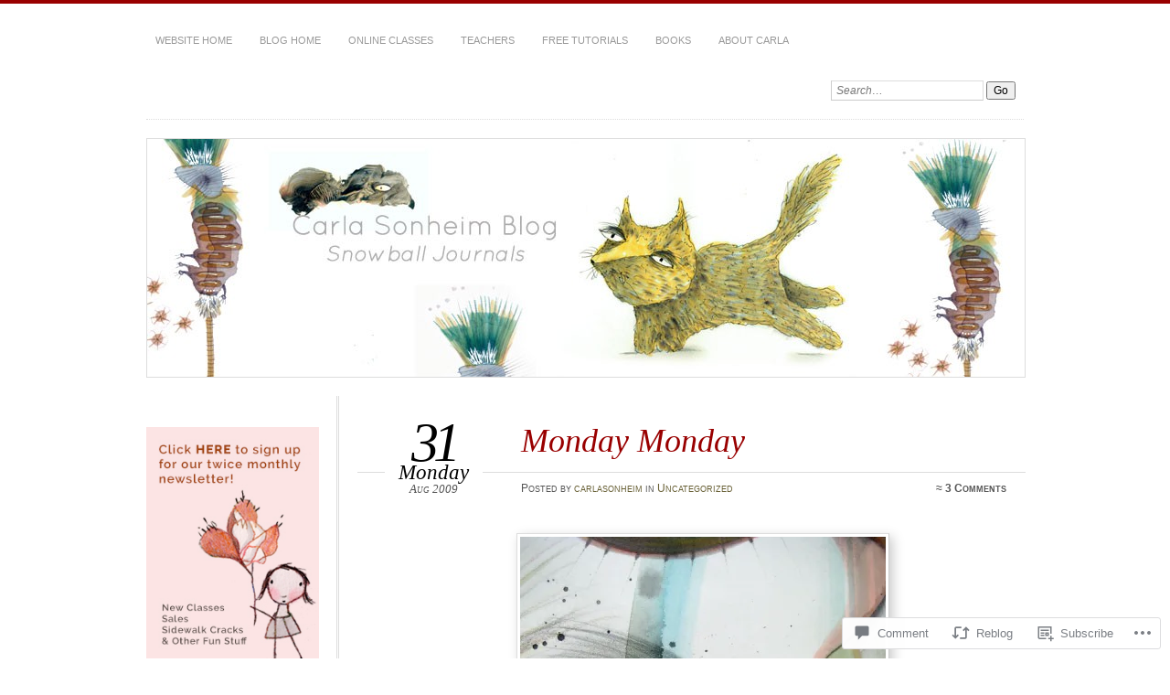

--- FILE ---
content_type: text/html; charset=UTF-8
request_url: https://carlasonheim.wordpress.com/2009/08/31/monday-monday/
body_size: 24970
content:
<!DOCTYPE html>
<!--[if IE 7]>
<html id="ie7" lang="en">
<![endif]-->
<!--[if IE 8]>
<html id="ie8" lang="en">
<![endif]-->
<!--[if !(IE 7) & !(IE 8)]><!-->
<html lang="en">
<!--<![endif]-->
<head>
<meta charset="UTF-8" />
<meta name="viewport" content="width=device-width" />
<title>Monday Monday | </title>
<link rel="profile" href="http://gmpg.org/xfn/11" />
<link rel="pingback" href="https://carlasonheim.wordpress.com/xmlrpc.php" />
<!--[if lt IE 9]>
<script src="https://s0.wp.com/wp-content/themes/pub/chateau/js/html5.js?m=1315596887i" type="text/javascript"></script>
<![endif]-->
<meta name='robots' content='max-image-preview:large' />
<link rel='dns-prefetch' href='//widgets.wp.com' />
<link rel='dns-prefetch' href='//s0.wp.com' />
<link rel="alternate" type="application/rss+xml" title=" &raquo; Feed" href="https://carlasonheim.wordpress.com/feed/" />
<link rel="alternate" type="application/rss+xml" title=" &raquo; Comments Feed" href="https://carlasonheim.wordpress.com/comments/feed/" />
<link rel="alternate" type="application/rss+xml" title=" &raquo; Monday Monday Comments Feed" href="https://carlasonheim.wordpress.com/2009/08/31/monday-monday/feed/" />
	<script type="text/javascript">
		/* <![CDATA[ */
		function addLoadEvent(func) {
			var oldonload = window.onload;
			if (typeof window.onload != 'function') {
				window.onload = func;
			} else {
				window.onload = function () {
					oldonload();
					func();
				}
			}
		}
		/* ]]> */
	</script>
	<link crossorigin='anonymous' rel='stylesheet' id='all-css-0-1' href='/_static/??-eJxtzEkKgDAMQNELWYNjcSGeRdog1Q7BpHh9UQRBXD74fDhImRQFo0DIinxeXGRYUWg222PgHCEkmz0y7OhnQasosXxUGuYC/o/ebfh+b135FMZKd02th77t1hMpiDR+&cssminify=yes' type='text/css' media='all' />
<style id='wp-emoji-styles-inline-css'>

	img.wp-smiley, img.emoji {
		display: inline !important;
		border: none !important;
		box-shadow: none !important;
		height: 1em !important;
		width: 1em !important;
		margin: 0 0.07em !important;
		vertical-align: -0.1em !important;
		background: none !important;
		padding: 0 !important;
	}
/*# sourceURL=wp-emoji-styles-inline-css */
</style>
<link crossorigin='anonymous' rel='stylesheet' id='all-css-2-1' href='/wp-content/plugins/gutenberg-core/v22.2.0/build/styles/block-library/style.css?m=1764855221i&cssminify=yes' type='text/css' media='all' />
<style id='wp-block-library-inline-css'>
.has-text-align-justify {
	text-align:justify;
}
.has-text-align-justify{text-align:justify;}

/*# sourceURL=wp-block-library-inline-css */
</style><style id='global-styles-inline-css'>
:root{--wp--preset--aspect-ratio--square: 1;--wp--preset--aspect-ratio--4-3: 4/3;--wp--preset--aspect-ratio--3-4: 3/4;--wp--preset--aspect-ratio--3-2: 3/2;--wp--preset--aspect-ratio--2-3: 2/3;--wp--preset--aspect-ratio--16-9: 16/9;--wp--preset--aspect-ratio--9-16: 9/16;--wp--preset--color--black: #000000;--wp--preset--color--cyan-bluish-gray: #abb8c3;--wp--preset--color--white: #ffffff;--wp--preset--color--pale-pink: #f78da7;--wp--preset--color--vivid-red: #cf2e2e;--wp--preset--color--luminous-vivid-orange: #ff6900;--wp--preset--color--luminous-vivid-amber: #fcb900;--wp--preset--color--light-green-cyan: #7bdcb5;--wp--preset--color--vivid-green-cyan: #00d084;--wp--preset--color--pale-cyan-blue: #8ed1fc;--wp--preset--color--vivid-cyan-blue: #0693e3;--wp--preset--color--vivid-purple: #9b51e0;--wp--preset--gradient--vivid-cyan-blue-to-vivid-purple: linear-gradient(135deg,rgb(6,147,227) 0%,rgb(155,81,224) 100%);--wp--preset--gradient--light-green-cyan-to-vivid-green-cyan: linear-gradient(135deg,rgb(122,220,180) 0%,rgb(0,208,130) 100%);--wp--preset--gradient--luminous-vivid-amber-to-luminous-vivid-orange: linear-gradient(135deg,rgb(252,185,0) 0%,rgb(255,105,0) 100%);--wp--preset--gradient--luminous-vivid-orange-to-vivid-red: linear-gradient(135deg,rgb(255,105,0) 0%,rgb(207,46,46) 100%);--wp--preset--gradient--very-light-gray-to-cyan-bluish-gray: linear-gradient(135deg,rgb(238,238,238) 0%,rgb(169,184,195) 100%);--wp--preset--gradient--cool-to-warm-spectrum: linear-gradient(135deg,rgb(74,234,220) 0%,rgb(151,120,209) 20%,rgb(207,42,186) 40%,rgb(238,44,130) 60%,rgb(251,105,98) 80%,rgb(254,248,76) 100%);--wp--preset--gradient--blush-light-purple: linear-gradient(135deg,rgb(255,206,236) 0%,rgb(152,150,240) 100%);--wp--preset--gradient--blush-bordeaux: linear-gradient(135deg,rgb(254,205,165) 0%,rgb(254,45,45) 50%,rgb(107,0,62) 100%);--wp--preset--gradient--luminous-dusk: linear-gradient(135deg,rgb(255,203,112) 0%,rgb(199,81,192) 50%,rgb(65,88,208) 100%);--wp--preset--gradient--pale-ocean: linear-gradient(135deg,rgb(255,245,203) 0%,rgb(182,227,212) 50%,rgb(51,167,181) 100%);--wp--preset--gradient--electric-grass: linear-gradient(135deg,rgb(202,248,128) 0%,rgb(113,206,126) 100%);--wp--preset--gradient--midnight: linear-gradient(135deg,rgb(2,3,129) 0%,rgb(40,116,252) 100%);--wp--preset--font-size--small: 13px;--wp--preset--font-size--medium: 20px;--wp--preset--font-size--large: 36px;--wp--preset--font-size--x-large: 42px;--wp--preset--font-family--albert-sans: 'Albert Sans', sans-serif;--wp--preset--font-family--alegreya: Alegreya, serif;--wp--preset--font-family--arvo: Arvo, serif;--wp--preset--font-family--bodoni-moda: 'Bodoni Moda', serif;--wp--preset--font-family--bricolage-grotesque: 'Bricolage Grotesque', sans-serif;--wp--preset--font-family--cabin: Cabin, sans-serif;--wp--preset--font-family--chivo: Chivo, sans-serif;--wp--preset--font-family--commissioner: Commissioner, sans-serif;--wp--preset--font-family--cormorant: Cormorant, serif;--wp--preset--font-family--courier-prime: 'Courier Prime', monospace;--wp--preset--font-family--crimson-pro: 'Crimson Pro', serif;--wp--preset--font-family--dm-mono: 'DM Mono', monospace;--wp--preset--font-family--dm-sans: 'DM Sans', sans-serif;--wp--preset--font-family--dm-serif-display: 'DM Serif Display', serif;--wp--preset--font-family--domine: Domine, serif;--wp--preset--font-family--eb-garamond: 'EB Garamond', serif;--wp--preset--font-family--epilogue: Epilogue, sans-serif;--wp--preset--font-family--fahkwang: Fahkwang, sans-serif;--wp--preset--font-family--figtree: Figtree, sans-serif;--wp--preset--font-family--fira-sans: 'Fira Sans', sans-serif;--wp--preset--font-family--fjalla-one: 'Fjalla One', sans-serif;--wp--preset--font-family--fraunces: Fraunces, serif;--wp--preset--font-family--gabarito: Gabarito, system-ui;--wp--preset--font-family--ibm-plex-mono: 'IBM Plex Mono', monospace;--wp--preset--font-family--ibm-plex-sans: 'IBM Plex Sans', sans-serif;--wp--preset--font-family--ibarra-real-nova: 'Ibarra Real Nova', serif;--wp--preset--font-family--instrument-serif: 'Instrument Serif', serif;--wp--preset--font-family--inter: Inter, sans-serif;--wp--preset--font-family--josefin-sans: 'Josefin Sans', sans-serif;--wp--preset--font-family--jost: Jost, sans-serif;--wp--preset--font-family--libre-baskerville: 'Libre Baskerville', serif;--wp--preset--font-family--libre-franklin: 'Libre Franklin', sans-serif;--wp--preset--font-family--literata: Literata, serif;--wp--preset--font-family--lora: Lora, serif;--wp--preset--font-family--merriweather: Merriweather, serif;--wp--preset--font-family--montserrat: Montserrat, sans-serif;--wp--preset--font-family--newsreader: Newsreader, serif;--wp--preset--font-family--noto-sans-mono: 'Noto Sans Mono', sans-serif;--wp--preset--font-family--nunito: Nunito, sans-serif;--wp--preset--font-family--open-sans: 'Open Sans', sans-serif;--wp--preset--font-family--overpass: Overpass, sans-serif;--wp--preset--font-family--pt-serif: 'PT Serif', serif;--wp--preset--font-family--petrona: Petrona, serif;--wp--preset--font-family--piazzolla: Piazzolla, serif;--wp--preset--font-family--playfair-display: 'Playfair Display', serif;--wp--preset--font-family--plus-jakarta-sans: 'Plus Jakarta Sans', sans-serif;--wp--preset--font-family--poppins: Poppins, sans-serif;--wp--preset--font-family--raleway: Raleway, sans-serif;--wp--preset--font-family--roboto: Roboto, sans-serif;--wp--preset--font-family--roboto-slab: 'Roboto Slab', serif;--wp--preset--font-family--rubik: Rubik, sans-serif;--wp--preset--font-family--rufina: Rufina, serif;--wp--preset--font-family--sora: Sora, sans-serif;--wp--preset--font-family--source-sans-3: 'Source Sans 3', sans-serif;--wp--preset--font-family--source-serif-4: 'Source Serif 4', serif;--wp--preset--font-family--space-mono: 'Space Mono', monospace;--wp--preset--font-family--syne: Syne, sans-serif;--wp--preset--font-family--texturina: Texturina, serif;--wp--preset--font-family--urbanist: Urbanist, sans-serif;--wp--preset--font-family--work-sans: 'Work Sans', sans-serif;--wp--preset--spacing--20: 0.44rem;--wp--preset--spacing--30: 0.67rem;--wp--preset--spacing--40: 1rem;--wp--preset--spacing--50: 1.5rem;--wp--preset--spacing--60: 2.25rem;--wp--preset--spacing--70: 3.38rem;--wp--preset--spacing--80: 5.06rem;--wp--preset--shadow--natural: 6px 6px 9px rgba(0, 0, 0, 0.2);--wp--preset--shadow--deep: 12px 12px 50px rgba(0, 0, 0, 0.4);--wp--preset--shadow--sharp: 6px 6px 0px rgba(0, 0, 0, 0.2);--wp--preset--shadow--outlined: 6px 6px 0px -3px rgb(255, 255, 255), 6px 6px rgb(0, 0, 0);--wp--preset--shadow--crisp: 6px 6px 0px rgb(0, 0, 0);}:where(.is-layout-flex){gap: 0.5em;}:where(.is-layout-grid){gap: 0.5em;}body .is-layout-flex{display: flex;}.is-layout-flex{flex-wrap: wrap;align-items: center;}.is-layout-flex > :is(*, div){margin: 0;}body .is-layout-grid{display: grid;}.is-layout-grid > :is(*, div){margin: 0;}:where(.wp-block-columns.is-layout-flex){gap: 2em;}:where(.wp-block-columns.is-layout-grid){gap: 2em;}:where(.wp-block-post-template.is-layout-flex){gap: 1.25em;}:where(.wp-block-post-template.is-layout-grid){gap: 1.25em;}.has-black-color{color: var(--wp--preset--color--black) !important;}.has-cyan-bluish-gray-color{color: var(--wp--preset--color--cyan-bluish-gray) !important;}.has-white-color{color: var(--wp--preset--color--white) !important;}.has-pale-pink-color{color: var(--wp--preset--color--pale-pink) !important;}.has-vivid-red-color{color: var(--wp--preset--color--vivid-red) !important;}.has-luminous-vivid-orange-color{color: var(--wp--preset--color--luminous-vivid-orange) !important;}.has-luminous-vivid-amber-color{color: var(--wp--preset--color--luminous-vivid-amber) !important;}.has-light-green-cyan-color{color: var(--wp--preset--color--light-green-cyan) !important;}.has-vivid-green-cyan-color{color: var(--wp--preset--color--vivid-green-cyan) !important;}.has-pale-cyan-blue-color{color: var(--wp--preset--color--pale-cyan-blue) !important;}.has-vivid-cyan-blue-color{color: var(--wp--preset--color--vivid-cyan-blue) !important;}.has-vivid-purple-color{color: var(--wp--preset--color--vivid-purple) !important;}.has-black-background-color{background-color: var(--wp--preset--color--black) !important;}.has-cyan-bluish-gray-background-color{background-color: var(--wp--preset--color--cyan-bluish-gray) !important;}.has-white-background-color{background-color: var(--wp--preset--color--white) !important;}.has-pale-pink-background-color{background-color: var(--wp--preset--color--pale-pink) !important;}.has-vivid-red-background-color{background-color: var(--wp--preset--color--vivid-red) !important;}.has-luminous-vivid-orange-background-color{background-color: var(--wp--preset--color--luminous-vivid-orange) !important;}.has-luminous-vivid-amber-background-color{background-color: var(--wp--preset--color--luminous-vivid-amber) !important;}.has-light-green-cyan-background-color{background-color: var(--wp--preset--color--light-green-cyan) !important;}.has-vivid-green-cyan-background-color{background-color: var(--wp--preset--color--vivid-green-cyan) !important;}.has-pale-cyan-blue-background-color{background-color: var(--wp--preset--color--pale-cyan-blue) !important;}.has-vivid-cyan-blue-background-color{background-color: var(--wp--preset--color--vivid-cyan-blue) !important;}.has-vivid-purple-background-color{background-color: var(--wp--preset--color--vivid-purple) !important;}.has-black-border-color{border-color: var(--wp--preset--color--black) !important;}.has-cyan-bluish-gray-border-color{border-color: var(--wp--preset--color--cyan-bluish-gray) !important;}.has-white-border-color{border-color: var(--wp--preset--color--white) !important;}.has-pale-pink-border-color{border-color: var(--wp--preset--color--pale-pink) !important;}.has-vivid-red-border-color{border-color: var(--wp--preset--color--vivid-red) !important;}.has-luminous-vivid-orange-border-color{border-color: var(--wp--preset--color--luminous-vivid-orange) !important;}.has-luminous-vivid-amber-border-color{border-color: var(--wp--preset--color--luminous-vivid-amber) !important;}.has-light-green-cyan-border-color{border-color: var(--wp--preset--color--light-green-cyan) !important;}.has-vivid-green-cyan-border-color{border-color: var(--wp--preset--color--vivid-green-cyan) !important;}.has-pale-cyan-blue-border-color{border-color: var(--wp--preset--color--pale-cyan-blue) !important;}.has-vivid-cyan-blue-border-color{border-color: var(--wp--preset--color--vivid-cyan-blue) !important;}.has-vivid-purple-border-color{border-color: var(--wp--preset--color--vivid-purple) !important;}.has-vivid-cyan-blue-to-vivid-purple-gradient-background{background: var(--wp--preset--gradient--vivid-cyan-blue-to-vivid-purple) !important;}.has-light-green-cyan-to-vivid-green-cyan-gradient-background{background: var(--wp--preset--gradient--light-green-cyan-to-vivid-green-cyan) !important;}.has-luminous-vivid-amber-to-luminous-vivid-orange-gradient-background{background: var(--wp--preset--gradient--luminous-vivid-amber-to-luminous-vivid-orange) !important;}.has-luminous-vivid-orange-to-vivid-red-gradient-background{background: var(--wp--preset--gradient--luminous-vivid-orange-to-vivid-red) !important;}.has-very-light-gray-to-cyan-bluish-gray-gradient-background{background: var(--wp--preset--gradient--very-light-gray-to-cyan-bluish-gray) !important;}.has-cool-to-warm-spectrum-gradient-background{background: var(--wp--preset--gradient--cool-to-warm-spectrum) !important;}.has-blush-light-purple-gradient-background{background: var(--wp--preset--gradient--blush-light-purple) !important;}.has-blush-bordeaux-gradient-background{background: var(--wp--preset--gradient--blush-bordeaux) !important;}.has-luminous-dusk-gradient-background{background: var(--wp--preset--gradient--luminous-dusk) !important;}.has-pale-ocean-gradient-background{background: var(--wp--preset--gradient--pale-ocean) !important;}.has-electric-grass-gradient-background{background: var(--wp--preset--gradient--electric-grass) !important;}.has-midnight-gradient-background{background: var(--wp--preset--gradient--midnight) !important;}.has-small-font-size{font-size: var(--wp--preset--font-size--small) !important;}.has-medium-font-size{font-size: var(--wp--preset--font-size--medium) !important;}.has-large-font-size{font-size: var(--wp--preset--font-size--large) !important;}.has-x-large-font-size{font-size: var(--wp--preset--font-size--x-large) !important;}.has-albert-sans-font-family{font-family: var(--wp--preset--font-family--albert-sans) !important;}.has-alegreya-font-family{font-family: var(--wp--preset--font-family--alegreya) !important;}.has-arvo-font-family{font-family: var(--wp--preset--font-family--arvo) !important;}.has-bodoni-moda-font-family{font-family: var(--wp--preset--font-family--bodoni-moda) !important;}.has-bricolage-grotesque-font-family{font-family: var(--wp--preset--font-family--bricolage-grotesque) !important;}.has-cabin-font-family{font-family: var(--wp--preset--font-family--cabin) !important;}.has-chivo-font-family{font-family: var(--wp--preset--font-family--chivo) !important;}.has-commissioner-font-family{font-family: var(--wp--preset--font-family--commissioner) !important;}.has-cormorant-font-family{font-family: var(--wp--preset--font-family--cormorant) !important;}.has-courier-prime-font-family{font-family: var(--wp--preset--font-family--courier-prime) !important;}.has-crimson-pro-font-family{font-family: var(--wp--preset--font-family--crimson-pro) !important;}.has-dm-mono-font-family{font-family: var(--wp--preset--font-family--dm-mono) !important;}.has-dm-sans-font-family{font-family: var(--wp--preset--font-family--dm-sans) !important;}.has-dm-serif-display-font-family{font-family: var(--wp--preset--font-family--dm-serif-display) !important;}.has-domine-font-family{font-family: var(--wp--preset--font-family--domine) !important;}.has-eb-garamond-font-family{font-family: var(--wp--preset--font-family--eb-garamond) !important;}.has-epilogue-font-family{font-family: var(--wp--preset--font-family--epilogue) !important;}.has-fahkwang-font-family{font-family: var(--wp--preset--font-family--fahkwang) !important;}.has-figtree-font-family{font-family: var(--wp--preset--font-family--figtree) !important;}.has-fira-sans-font-family{font-family: var(--wp--preset--font-family--fira-sans) !important;}.has-fjalla-one-font-family{font-family: var(--wp--preset--font-family--fjalla-one) !important;}.has-fraunces-font-family{font-family: var(--wp--preset--font-family--fraunces) !important;}.has-gabarito-font-family{font-family: var(--wp--preset--font-family--gabarito) !important;}.has-ibm-plex-mono-font-family{font-family: var(--wp--preset--font-family--ibm-plex-mono) !important;}.has-ibm-plex-sans-font-family{font-family: var(--wp--preset--font-family--ibm-plex-sans) !important;}.has-ibarra-real-nova-font-family{font-family: var(--wp--preset--font-family--ibarra-real-nova) !important;}.has-instrument-serif-font-family{font-family: var(--wp--preset--font-family--instrument-serif) !important;}.has-inter-font-family{font-family: var(--wp--preset--font-family--inter) !important;}.has-josefin-sans-font-family{font-family: var(--wp--preset--font-family--josefin-sans) !important;}.has-jost-font-family{font-family: var(--wp--preset--font-family--jost) !important;}.has-libre-baskerville-font-family{font-family: var(--wp--preset--font-family--libre-baskerville) !important;}.has-libre-franklin-font-family{font-family: var(--wp--preset--font-family--libre-franklin) !important;}.has-literata-font-family{font-family: var(--wp--preset--font-family--literata) !important;}.has-lora-font-family{font-family: var(--wp--preset--font-family--lora) !important;}.has-merriweather-font-family{font-family: var(--wp--preset--font-family--merriweather) !important;}.has-montserrat-font-family{font-family: var(--wp--preset--font-family--montserrat) !important;}.has-newsreader-font-family{font-family: var(--wp--preset--font-family--newsreader) !important;}.has-noto-sans-mono-font-family{font-family: var(--wp--preset--font-family--noto-sans-mono) !important;}.has-nunito-font-family{font-family: var(--wp--preset--font-family--nunito) !important;}.has-open-sans-font-family{font-family: var(--wp--preset--font-family--open-sans) !important;}.has-overpass-font-family{font-family: var(--wp--preset--font-family--overpass) !important;}.has-pt-serif-font-family{font-family: var(--wp--preset--font-family--pt-serif) !important;}.has-petrona-font-family{font-family: var(--wp--preset--font-family--petrona) !important;}.has-piazzolla-font-family{font-family: var(--wp--preset--font-family--piazzolla) !important;}.has-playfair-display-font-family{font-family: var(--wp--preset--font-family--playfair-display) !important;}.has-plus-jakarta-sans-font-family{font-family: var(--wp--preset--font-family--plus-jakarta-sans) !important;}.has-poppins-font-family{font-family: var(--wp--preset--font-family--poppins) !important;}.has-raleway-font-family{font-family: var(--wp--preset--font-family--raleway) !important;}.has-roboto-font-family{font-family: var(--wp--preset--font-family--roboto) !important;}.has-roboto-slab-font-family{font-family: var(--wp--preset--font-family--roboto-slab) !important;}.has-rubik-font-family{font-family: var(--wp--preset--font-family--rubik) !important;}.has-rufina-font-family{font-family: var(--wp--preset--font-family--rufina) !important;}.has-sora-font-family{font-family: var(--wp--preset--font-family--sora) !important;}.has-source-sans-3-font-family{font-family: var(--wp--preset--font-family--source-sans-3) !important;}.has-source-serif-4-font-family{font-family: var(--wp--preset--font-family--source-serif-4) !important;}.has-space-mono-font-family{font-family: var(--wp--preset--font-family--space-mono) !important;}.has-syne-font-family{font-family: var(--wp--preset--font-family--syne) !important;}.has-texturina-font-family{font-family: var(--wp--preset--font-family--texturina) !important;}.has-urbanist-font-family{font-family: var(--wp--preset--font-family--urbanist) !important;}.has-work-sans-font-family{font-family: var(--wp--preset--font-family--work-sans) !important;}
/*# sourceURL=global-styles-inline-css */
</style>

<style id='classic-theme-styles-inline-css'>
/*! This file is auto-generated */
.wp-block-button__link{color:#fff;background-color:#32373c;border-radius:9999px;box-shadow:none;text-decoration:none;padding:calc(.667em + 2px) calc(1.333em + 2px);font-size:1.125em}.wp-block-file__button{background:#32373c;color:#fff;text-decoration:none}
/*# sourceURL=/wp-includes/css/classic-themes.min.css */
</style>
<link crossorigin='anonymous' rel='stylesheet' id='all-css-4-1' href='/_static/??-eJx9j9sOwjAIhl/ISjTzdGF8FNMD0c7RNYVuPr4sy27U7IbADx8/wJiN75NgEqBqclcfMTH4vqDqlK2AThCGaLFD0rGtZ97Af2yM4YGiOC+5EXyvI1ltjHO5ILPRSLGSkad68RrXomTrX0alecXcAK5p6d0HTKEvYKv0ZEWi/6GAiwdXYxdgwOLUWcXpS/6up1tudN2djud9c2maQ/sBK5V29A==&cssminify=yes' type='text/css' media='all' />
<link rel='stylesheet' id='verbum-gutenberg-css-css' href='https://widgets.wp.com/verbum-block-editor/block-editor.css?ver=1738686361' media='all' />
<link crossorigin='anonymous' rel='stylesheet' id='all-css-6-1' href='/_static/??-eJx9i9EKwjAMAH/IGOZk4oP4LV2IXSVNypoy9vdOfFGEvd3BHS4FyNRZHX3izBVLG5Gm4BwaVl+Fj1TrAffDpPSJYSlk+W/JDYq0mLTizKNY3DDiVn3p3hTZQIyCJ9MfgYeENL/Xe751l3M3XPv+NDxf5D5QTQ==&cssminify=yes' type='text/css' media='all' />
<link crossorigin='anonymous' rel='stylesheet' id='print-css-7-1' href='/wp-content/mu-plugins/global-print/global-print.css?m=1465851035i&cssminify=yes' type='text/css' media='print' />
<style id='jetpack-global-styles-frontend-style-inline-css'>
:root { --font-headings: unset; --font-base: unset; --font-headings-default: -apple-system,BlinkMacSystemFont,"Segoe UI",Roboto,Oxygen-Sans,Ubuntu,Cantarell,"Helvetica Neue",sans-serif; --font-base-default: -apple-system,BlinkMacSystemFont,"Segoe UI",Roboto,Oxygen-Sans,Ubuntu,Cantarell,"Helvetica Neue",sans-serif;}
/*# sourceURL=jetpack-global-styles-frontend-style-inline-css */
</style>
<link crossorigin='anonymous' rel='stylesheet' id='all-css-10-1' href='/_static/??-eJyNjcsKAjEMRX/IGtQZBxfip0hMS9sxTYppGfx7H7gRN+7ugcs5sFRHKi1Ig9Jd5R6zGMyhVaTrh8G6QFHfORhYwlvw6P39PbPENZmt4G/ROQuBKWVkxxrVvuBH1lIoz2waILJekF+HUzlupnG3nQ77YZwfuRJIaQ==&cssminify=yes' type='text/css' media='all' />
<script type="text/javascript" id="jetpack_related-posts-js-extra">
/* <![CDATA[ */
var related_posts_js_options = {"post_heading":"h4"};
//# sourceURL=jetpack_related-posts-js-extra
/* ]]> */
</script>
<script type="text/javascript" id="wpcom-actionbar-placeholder-js-extra">
/* <![CDATA[ */
var actionbardata = {"siteID":"718165","postID":"1665","siteURL":"https://carlasonheim.wordpress.com","xhrURL":"https://carlasonheim.wordpress.com/wp-admin/admin-ajax.php","nonce":"f23bfaeb8e","isLoggedIn":"","statusMessage":"","subsEmailDefault":"instantly","proxyScriptUrl":"https://s0.wp.com/wp-content/js/wpcom-proxy-request.js?m=1513050504i&amp;ver=20211021","shortlink":"https://wp.me/p30Pj-qR","i18n":{"followedText":"New posts from this site will now appear in your \u003Ca href=\"https://wordpress.com/reader\"\u003EReader\u003C/a\u003E","foldBar":"Collapse this bar","unfoldBar":"Expand this bar","shortLinkCopied":"Shortlink copied to clipboard."}};
//# sourceURL=wpcom-actionbar-placeholder-js-extra
/* ]]> */
</script>
<script type="text/javascript" id="jetpack-mu-wpcom-settings-js-before">
/* <![CDATA[ */
var JETPACK_MU_WPCOM_SETTINGS = {"assetsUrl":"https://s0.wp.com/wp-content/mu-plugins/jetpack-mu-wpcom-plugin/sun/jetpack_vendor/automattic/jetpack-mu-wpcom/src/build/"};
//# sourceURL=jetpack-mu-wpcom-settings-js-before
/* ]]> */
</script>
<script crossorigin='anonymous' type='text/javascript'  src='/_static/??/wp-content/mu-plugins/jetpack-plugin/sun/_inc/build/related-posts/related-posts.min.js,/wp-content/js/rlt-proxy.js?m=1755011788j'></script>
<script type="text/javascript" id="rlt-proxy-js-after">
/* <![CDATA[ */
	rltInitialize( {"token":null,"iframeOrigins":["https:\/\/widgets.wp.com"]} );
//# sourceURL=rlt-proxy-js-after
/* ]]> */
</script>
<link rel="EditURI" type="application/rsd+xml" title="RSD" href="https://carlasonheim.wordpress.com/xmlrpc.php?rsd" />
<meta name="generator" content="WordPress.com" />
<link rel="canonical" href="https://carlasonheim.wordpress.com/2009/08/31/monday-monday/" />
<link rel='shortlink' href='https://wp.me/p30Pj-qR' />
<link rel="alternate" type="application/json+oembed" href="https://public-api.wordpress.com/oembed/?format=json&amp;url=https%3A%2F%2Fcarlasonheim.wordpress.com%2F2009%2F08%2F31%2Fmonday-monday%2F&amp;for=wpcom-auto-discovery" /><link rel="alternate" type="application/xml+oembed" href="https://public-api.wordpress.com/oembed/?format=xml&amp;url=https%3A%2F%2Fcarlasonheim.wordpress.com%2F2009%2F08%2F31%2Fmonday-monday%2F&amp;for=wpcom-auto-discovery" />
<!-- Jetpack Open Graph Tags -->
<meta property="og:type" content="article" />
<meta property="og:title" content="Monday Monday" />
<meta property="og:url" content="https://carlasonheim.wordpress.com/2009/08/31/monday-monday/" />
<meta property="og:description" content="I had a great weekend! Saturday we puttered around town in the beautiful Colorado mountain weather; first, breakfast out with Steve, then games of chess (I beat Steve, Wes slaughtered both of us), …" />
<meta property="article:published_time" content="2009-08-31T17:02:39+00:00" />
<meta property="article:modified_time" content="2009-08-31T17:02:39+00:00" />
<meta property="og:image" content="https://carlasonheim.wordpress.com/files/2009/08/fishbook.jpg" />
<meta property="og:image:width" content="400" />
<meta property="og:image:height" content="533" />
<meta property="og:image:alt" content="fishbook" />
<meta property="og:locale" content="en_US" />
<meta property="fb:app_id" content="249643311490" />
<meta property="article:publisher" content="https://www.facebook.com/WordPresscom" />
<meta name="twitter:text:title" content="Monday Monday" />
<meta name="twitter:image" content="https://carlasonheim.wordpress.com/files/2009/08/fishbook.jpg?w=640" />
<meta name="twitter:image:alt" content="fishbook" />
<meta name="twitter:card" content="summary_large_image" />

<!-- End Jetpack Open Graph Tags -->
<link rel="shortcut icon" type="image/x-icon" href="https://secure.gravatar.com/blavatar/9efee08eb457410f26e90f8ee27413a0fb5b497253d19a7ba64733940667f14f?s=32" sizes="16x16" />
<link rel="icon" type="image/x-icon" href="https://secure.gravatar.com/blavatar/9efee08eb457410f26e90f8ee27413a0fb5b497253d19a7ba64733940667f14f?s=32" sizes="16x16" />
<link rel="apple-touch-icon" href="https://secure.gravatar.com/blavatar/9efee08eb457410f26e90f8ee27413a0fb5b497253d19a7ba64733940667f14f?s=114" />
<link rel='openid.server' href='https://carlasonheim.wordpress.com/?openidserver=1' />
<link rel='openid.delegate' href='https://carlasonheim.wordpress.com/' />
<link rel="search" type="application/opensearchdescription+xml" href="https://carlasonheim.wordpress.com/osd.xml" title="" />
<link rel="search" type="application/opensearchdescription+xml" href="https://s1.wp.com/opensearch.xml" title="WordPress.com" />
<meta name="description" content="I had a great weekend! Saturday we puttered around town in the beautiful Colorado mountain weather; first, breakfast out with Steve, then games of chess (I beat Steve, Wes slaughtered both of us), an evening bbq and generally a fun family time together. There is a lot of humor in my home, thanks to Steve&hellip;" />
<link crossorigin='anonymous' rel='stylesheet' id='all-css-0-3' href='/_static/??-eJydjtkKAjEMRX/ImVAX1AfxU6STlpKZbjQN/X0rbvimvuWEw+FCywOmWG2sEGTIXhxFhtnWrHF5MLBEuFBEmHzChYEbZVtGZF7B14GQjHjLgLokYetfzvPxY+8+SMibjhNjoVwpdfeDxkDxz6GNjLOVoWtVu6LD+7oVz+Gk9rvN8aC2aj1fAUjcfMs=&cssminify=yes' type='text/css' media='all' />
</head>

<body class="wp-singular post-template-default single single-post postid-1665 single-format-standard wp-theme-pubchateau customizer-styles-applied two-column sidebar-content jetpack-reblog-enabled">
<div id="page" class="hfeed">
		<div id="page-inner">
		<header id="branding" role="banner">
			<nav id="menu" role="navigation">
				<ul id="menu-top-menu" class="menu clear-fix"><li id="menu-item-5564" class="menu-item menu-item-type-custom menu-item-object-custom menu-item-5564"><a href="https://www.carlasonheim.com" title="Online classes site">WEBSITE HOME</a></li>
<li id="menu-item-5993" class="menu-item menu-item-type-custom menu-item-object-custom menu-item-home menu-item-5993"><a href="https://carlasonheim.wordpress.com/">BLOG HOME</a></li>
<li id="menu-item-5994" class="menu-item menu-item-type-custom menu-item-object-custom menu-item-5994"><a href="https://www.carlasonheim.com/online-classes/" title="Online class catalog">ONLINE CLASSES</a></li>
<li id="menu-item-5999" class="menu-item menu-item-type-custom menu-item-object-custom menu-item-5999"><a href="https://www.carlasonheim.com/teachers/" title="Online class instructor bios">TEACHERS</a></li>
<li id="menu-item-5995" class="menu-item menu-item-type-custom menu-item-object-custom menu-item-5995"><a href="https://www.carlasonheim.com/free-stuff/" title="Free art videos">FREE TUTORIALS</a></li>
<li id="menu-item-5996" class="menu-item menu-item-type-custom menu-item-object-custom menu-item-5996"><a href="https://www.carlasonheim.com/books/">BOOKS</a></li>
<li id="menu-item-5997" class="menu-item menu-item-type-custom menu-item-object-custom menu-item-5997"><a href="https://www.carlasonheim.com/about/">ABOUT CARLA</a></li>
</ul>			</nav><!-- end #menu -->

			<div id="main-title">
				<hgroup>
					<h1 id="site-title"><a href="https://carlasonheim.wordpress.com/" title="" rel="home"></a></h1>
									</hgroup>
			</div><!-- end #main-title -->

							<div id="search">
					
<form method="get" action="https://carlasonheim.wordpress.com//" >
	<div>
		<label for="s" class="assistive-text">Search:</label>
		<input type="text" value="Search&hellip;" name="s" id="s" onfocus="this.value=''" />
		<input type="submit" name="search" value="Go" />
	</div>
</form>
				</div><!-- end #search -->
			
			<div id="main-image">
							<a href="https://carlasonheim.wordpress.com/">
													<img src="https://carlasonheim.wordpress.com/wp-content/uploads/2015/04/cropped-catblogbanner1.jpg" width="960" height="260" alt="" title="" />
									</a>
						</div><!-- end #main-image -->
		</header><!-- #branding -->
		<div id="main" class="clear-fix">

	<div id="primary">
		<div id="content" class="clear-fix">

		
			<article id="post-1665" class="post-1665 post type-post status-publish format-standard hentry category-uncategorized">
	<header class="post-title">
				<h1>Monday Monday</h1>			<a href="https://carlasonheim.wordpress.com/2009/08/31/monday-monday/" class="post-permalink">		<p class="post-date">
			<strong>31</strong>
			<em>Monday</em>
			<span>Aug 2009</span>
		</p>
	</a>
	<div class="post-info clear-fix">
		<p>
			Posted <span class="by-author"> by <span class="author vcard"><a class="url fn n" href="https://carlasonheim.wordpress.com/author/carlasonheim/" title="View all posts by carlasonheim" rel="author">carlasonheim</a></span></span> in <a href="https://carlasonheim.wordpress.com/category/uncategorized/" rel="category tag">Uncategorized</a>		</p>
		<p class="post-com-count">
			<strong>&asymp; <a href="https://carlasonheim.wordpress.com/2009/08/31/monday-monday/#comments">3 Comments</a></strong>
		</p>
	</div><!-- end .post-info -->
	</header><!-- end .post-title -->

	<div class="post-content clear-fix">
			<div class="post-extras">
					</div><!-- end .post-extras -->

		<div class="post-entry">
			<p><img data-attachment-id="1666" data-permalink="https://carlasonheim.wordpress.com/2009/08/31/monday-monday/fishbook/" data-orig-file="https://carlasonheim.wordpress.com/wp-content/uploads/2009/08/fishbook.jpg" data-orig-size="600,800" data-comments-opened="1" data-image-meta="{&quot;aperture&quot;:&quot;0&quot;,&quot;credit&quot;:&quot;&quot;,&quot;camera&quot;:&quot;&quot;,&quot;caption&quot;:&quot;&quot;,&quot;created_timestamp&quot;:&quot;0&quot;,&quot;copyright&quot;:&quot;&quot;,&quot;focal_length&quot;:&quot;0&quot;,&quot;iso&quot;:&quot;0&quot;,&quot;shutter_speed&quot;:&quot;0&quot;,&quot;title&quot;:&quot;&quot;}" data-image-title="fishbook" data-image-description="" data-image-caption="" data-medium-file="https://carlasonheim.wordpress.com/wp-content/uploads/2009/08/fishbook.jpg?w=225" data-large-file="https://carlasonheim.wordpress.com/wp-content/uploads/2009/08/fishbook.jpg?w=529" class="alignnone size-full wp-image-1666" title="fishbook" src="https://carlasonheim.wordpress.com/wp-content/uploads/2009/08/fishbook.jpg?w=529" alt="fishbook"   srcset="https://carlasonheim.wordpress.com/wp-content/uploads/2009/08/fishbook.jpg?w=400&amp;h=533 400w, https://carlasonheim.wordpress.com/wp-content/uploads/2009/08/fishbook.jpg?w=113&amp;h=150 113w, https://carlasonheim.wordpress.com/wp-content/uploads/2009/08/fishbook.jpg?w=225&amp;h=300 225w, https://carlasonheim.wordpress.com/wp-content/uploads/2009/08/fishbook.jpg 600w" sizes="(max-width: 400px) 100vw, 400px" /></p>
<p>I had a great weekend!</p>
<p>Saturday we puttered around town in the beautiful Colorado mountain weather; first, breakfast out with Steve, then games of chess (I beat Steve, Wes slaughtered both of us), an evening bbq and generally a fun family time together. There is a lot of humor in my home, thanks to Steve and Wes (and of course me, the necessary &#8220;audience&#8221;).</p>
<p>Sunday we planned to go for a hike but by the time we got it together thunderstorms were imminent&#8230; so Wes and I hung out in my studio&#8230; I had a really productive afternoon making a book (see detail above).</p>
<p><img data-attachment-id="1667" data-permalink="https://carlasonheim.wordpress.com/2009/08/31/monday-monday/detailbunny/" data-orig-file="https://carlasonheim.wordpress.com/wp-content/uploads/2009/08/detailbunny.jpg" data-orig-size="600,450" data-comments-opened="1" data-image-meta="{&quot;aperture&quot;:&quot;0&quot;,&quot;credit&quot;:&quot;&quot;,&quot;camera&quot;:&quot;&quot;,&quot;caption&quot;:&quot;&quot;,&quot;created_timestamp&quot;:&quot;0&quot;,&quot;copyright&quot;:&quot;&quot;,&quot;focal_length&quot;:&quot;0&quot;,&quot;iso&quot;:&quot;0&quot;,&quot;shutter_speed&quot;:&quot;0&quot;,&quot;title&quot;:&quot;&quot;}" data-image-title="detailbunny" data-image-description="" data-image-caption="" data-medium-file="https://carlasonheim.wordpress.com/wp-content/uploads/2009/08/detailbunny.jpg?w=300" data-large-file="https://carlasonheim.wordpress.com/wp-content/uploads/2009/08/detailbunny.jpg?w=529" class="alignnone size-full wp-image-1667" title="detailbunny" src="https://carlasonheim.wordpress.com/wp-content/uploads/2009/08/detailbunny.jpg?w=529" alt="detailbunny"   srcset="https://carlasonheim.wordpress.com/wp-content/uploads/2009/08/detailbunny.jpg?w=400&amp;h=300 400w, https://carlasonheim.wordpress.com/wp-content/uploads/2009/08/detailbunny.jpg?w=150&amp;h=113 150w, https://carlasonheim.wordpress.com/wp-content/uploads/2009/08/detailbunny.jpg?w=300&amp;h=225 300w, https://carlasonheim.wordpress.com/wp-content/uploads/2009/08/detailbunny.jpg 600w" sizes="(max-width: 400px) 100vw, 400px" /></p>
<p>Above, a detail from my sketchbook, and below, a row of dots!</p>
<p><img data-attachment-id="1668" data-permalink="https://carlasonheim.wordpress.com/2009/08/31/monday-monday/dots1/" data-orig-file="https://carlasonheim.wordpress.com/wp-content/uploads/2009/08/dots1.jpg" data-orig-size="600,800" data-comments-opened="1" data-image-meta="{&quot;aperture&quot;:&quot;0&quot;,&quot;credit&quot;:&quot;&quot;,&quot;camera&quot;:&quot;&quot;,&quot;caption&quot;:&quot;&quot;,&quot;created_timestamp&quot;:&quot;0&quot;,&quot;copyright&quot;:&quot;&quot;,&quot;focal_length&quot;:&quot;0&quot;,&quot;iso&quot;:&quot;0&quot;,&quot;shutter_speed&quot;:&quot;0&quot;,&quot;title&quot;:&quot;&quot;}" data-image-title="dots1" data-image-description="" data-image-caption="" data-medium-file="https://carlasonheim.wordpress.com/wp-content/uploads/2009/08/dots1.jpg?w=225" data-large-file="https://carlasonheim.wordpress.com/wp-content/uploads/2009/08/dots1.jpg?w=529" class="alignnone size-full wp-image-1668" title="dots1" src="https://carlasonheim.wordpress.com/wp-content/uploads/2009/08/dots1.jpg?w=529" alt="dots1"   srcset="https://carlasonheim.wordpress.com/wp-content/uploads/2009/08/dots1.jpg?w=350&amp;h=467 350w, https://carlasonheim.wordpress.com/wp-content/uploads/2009/08/dots1.jpg?w=113&amp;h=150 113w, https://carlasonheim.wordpress.com/wp-content/uploads/2009/08/dots1.jpg?w=225&amp;h=300 225w, https://carlasonheim.wordpress.com/wp-content/uploads/2009/08/dots1.jpg 600w" sizes="(max-width: 350px) 100vw, 350px" /></p>
<p><img data-attachment-id="1670" data-permalink="https://carlasonheim.wordpress.com/2009/08/31/monday-monday/dot4/" data-orig-file="https://carlasonheim.wordpress.com/wp-content/uploads/2009/08/dot4.jpg" data-orig-size="300,1218" data-comments-opened="1" data-image-meta="{&quot;aperture&quot;:&quot;0&quot;,&quot;credit&quot;:&quot;&quot;,&quot;camera&quot;:&quot;&quot;,&quot;caption&quot;:&quot;&quot;,&quot;created_timestamp&quot;:&quot;0&quot;,&quot;copyright&quot;:&quot;&quot;,&quot;focal_length&quot;:&quot;0&quot;,&quot;iso&quot;:&quot;0&quot;,&quot;shutter_speed&quot;:&quot;0&quot;,&quot;title&quot;:&quot;&quot;}" data-image-title="dot4" data-image-description="" data-image-caption="" data-medium-file="https://carlasonheim.wordpress.com/wp-content/uploads/2009/08/dot4.jpg?w=74" data-large-file="https://carlasonheim.wordpress.com/wp-content/uploads/2009/08/dot4.jpg?w=252" loading="lazy" class="alignnone size-full wp-image-1670" title="dot4" src="https://carlasonheim.wordpress.com/wp-content/uploads/2009/08/dot4.jpg?w=529" alt="dot4"   srcset="https://carlasonheim.wordpress.com/wp-content/uploads/2009/08/dot4.jpg?w=180&amp;h=731 180w, https://carlasonheim.wordpress.com/wp-content/uploads/2009/08/dot4.jpg?w=37&amp;h=150 37w, https://carlasonheim.wordpress.com/wp-content/uploads/2009/08/dot4.jpg?w=74&amp;h=300 74w, https://carlasonheim.wordpress.com/wp-content/uploads/2009/08/dot4.jpg 300w" sizes="(max-width: 180px) 100vw, 180px" /></p>
<p><img data-attachment-id="1671" data-permalink="https://carlasonheim.wordpress.com/2009/08/31/monday-monday/dot2/" data-orig-file="https://carlasonheim.wordpress.com/wp-content/uploads/2009/08/dot2.jpg" data-orig-size="600,800" data-comments-opened="1" data-image-meta="{&quot;aperture&quot;:&quot;0&quot;,&quot;credit&quot;:&quot;&quot;,&quot;camera&quot;:&quot;&quot;,&quot;caption&quot;:&quot;&quot;,&quot;created_timestamp&quot;:&quot;0&quot;,&quot;copyright&quot;:&quot;&quot;,&quot;focal_length&quot;:&quot;0&quot;,&quot;iso&quot;:&quot;0&quot;,&quot;shutter_speed&quot;:&quot;0&quot;,&quot;title&quot;:&quot;&quot;}" data-image-title="dot2" data-image-description="" data-image-caption="" data-medium-file="https://carlasonheim.wordpress.com/wp-content/uploads/2009/08/dot2.jpg?w=225" data-large-file="https://carlasonheim.wordpress.com/wp-content/uploads/2009/08/dot2.jpg?w=529" loading="lazy" class="alignnone size-full wp-image-1671" title="dot2" src="https://carlasonheim.wordpress.com/wp-content/uploads/2009/08/dot2.jpg?w=529" alt="dot2"   srcset="https://carlasonheim.wordpress.com/wp-content/uploads/2009/08/dot2.jpg?w=350&amp;h=467 350w, https://carlasonheim.wordpress.com/wp-content/uploads/2009/08/dot2.jpg?w=113&amp;h=150 113w, https://carlasonheim.wordpress.com/wp-content/uploads/2009/08/dot2.jpg?w=225&amp;h=300 225w, https://carlasonheim.wordpress.com/wp-content/uploads/2009/08/dot2.jpg 600w" sizes="(max-width: 350px) 100vw, 350px" /></p>
<p>(Made with magazine cutouts, and bits of drawn and painted papers)</p>
<p>Have a great week!</p>
<div id="jp-post-flair" class="sharedaddy sd-like-enabled sd-sharing-enabled"><div class="sharedaddy sd-sharing-enabled"><div class="robots-nocontent sd-block sd-social sd-social-icon-text sd-sharing"><h3 class="sd-title">Share this:</h3><div class="sd-content"><ul><li class="share-twitter"><a rel="nofollow noopener noreferrer"
				data-shared="sharing-twitter-1665"
				class="share-twitter sd-button share-icon"
				href="https://carlasonheim.wordpress.com/2009/08/31/monday-monday/?share=twitter"
				target="_blank"
				aria-labelledby="sharing-twitter-1665"
				>
				<span id="sharing-twitter-1665" hidden>Share on X (Opens in new window)</span>
				<span>X</span>
			</a></li><li class="share-facebook"><a rel="nofollow noopener noreferrer"
				data-shared="sharing-facebook-1665"
				class="share-facebook sd-button share-icon"
				href="https://carlasonheim.wordpress.com/2009/08/31/monday-monday/?share=facebook"
				target="_blank"
				aria-labelledby="sharing-facebook-1665"
				>
				<span id="sharing-facebook-1665" hidden>Share on Facebook (Opens in new window)</span>
				<span>Facebook</span>
			</a></li><li class="share-pinterest"><a rel="nofollow noopener noreferrer"
				data-shared="sharing-pinterest-1665"
				class="share-pinterest sd-button share-icon"
				href="https://carlasonheim.wordpress.com/2009/08/31/monday-monday/?share=pinterest"
				target="_blank"
				aria-labelledby="sharing-pinterest-1665"
				>
				<span id="sharing-pinterest-1665" hidden>Share on Pinterest (Opens in new window)</span>
				<span>Pinterest</span>
			</a></li><li><a href="#" class="sharing-anchor sd-button share-more"><span>More</span></a></li><li class="share-end"></li></ul><div class="sharing-hidden"><div class="inner" style="display: none;width:150px;"><ul style="background-image:none;"><li class="share-email"><a rel="nofollow noopener noreferrer"
				data-shared="sharing-email-1665"
				class="share-email sd-button share-icon"
				href="mailto:?subject=%5BShared%20Post%5D%20Monday%20Monday&#038;body=https%3A%2F%2Fcarlasonheim.wordpress.com%2F2009%2F08%2F31%2Fmonday-monday%2F&#038;share=email"
				target="_blank"
				aria-labelledby="sharing-email-1665"
				data-email-share-error-title="Do you have email set up?" data-email-share-error-text="If you&#039;re having problems sharing via email, you might not have email set up for your browser. You may need to create a new email yourself." data-email-share-nonce="de21cc5c62" data-email-share-track-url="https://carlasonheim.wordpress.com/2009/08/31/monday-monday/?share=email">
				<span id="sharing-email-1665" hidden>Email a link to a friend (Opens in new window)</span>
				<span>Email</span>
			</a></li><li class="share-end"></li></ul></div></div></div></div></div><div class='sharedaddy sd-block sd-like jetpack-likes-widget-wrapper jetpack-likes-widget-unloaded' id='like-post-wrapper-718165-1665-697317db32cde' data-src='//widgets.wp.com/likes/index.html?ver=20260123#blog_id=718165&amp;post_id=1665&amp;origin=carlasonheim.wordpress.com&amp;obj_id=718165-1665-697317db32cde' data-name='like-post-frame-718165-1665-697317db32cde' data-title='Like or Reblog'><div class='likes-widget-placeholder post-likes-widget-placeholder' style='height: 55px;'><span class='button'><span>Like</span></span> <span class='loading'>Loading...</span></div><span class='sd-text-color'></span><a class='sd-link-color'></a></div>
<div id='jp-relatedposts' class='jp-relatedposts' >
	<h3 class="jp-relatedposts-headline"><em>Related</em></h3>
</div></div>					</div><!-- end .post-entry -->
	</div><!-- end .post-content -->

	</article><!-- #post-1665 -->

			<nav id="nav-below" class="clear-fix">
				<h1 class="assistive-text">Post navigation</h1>
				<span class="nav-previous"><a href="https://carlasonheim.wordpress.com/2009/08/27/new-this-week/" rel="prev">&larr; Previous post</a></span>
				<span class="nav-next"><a href="https://carlasonheim.wordpress.com/2009/09/04/ive-discovered-the-charcoal-pencil/" rel="next">Next post &rarr;</a></span>
			</nav><!-- #nav-below -->

			<div id="comments">
	
	
			<h3 id="comments-title">
			<span>3</span> thoughts on &ldquo;Monday Monday&rdquo;		</h3>

		
		<ol class="commentlist">
			
			<li class="comment even thread-even depth-1" id="comment-2632">

				<div class="comment-heading clear-fix">
					<p class="comment-author">
						<img referrerpolicy="no-referrer" alt='NatashaMay&#039;s avatar' src='https://1.gravatar.com/avatar/aebb0ef87ae56a6e1b396b9673ec7b05d0c7d922bf24d9f2866371d9405f7c54?s=32&#038;d=identicon&#038;r=G' srcset='https://1.gravatar.com/avatar/aebb0ef87ae56a6e1b396b9673ec7b05d0c7d922bf24d9f2866371d9405f7c54?s=32&#038;d=identicon&#038;r=G 1x, https://1.gravatar.com/avatar/aebb0ef87ae56a6e1b396b9673ec7b05d0c7d922bf24d9f2866371d9405f7c54?s=48&#038;d=identicon&#038;r=G 1.5x, https://1.gravatar.com/avatar/aebb0ef87ae56a6e1b396b9673ec7b05d0c7d922bf24d9f2866371d9405f7c54?s=64&#038;d=identicon&#038;r=G 2x, https://1.gravatar.com/avatar/aebb0ef87ae56a6e1b396b9673ec7b05d0c7d922bf24d9f2866371d9405f7c54?s=96&#038;d=identicon&#038;r=G 3x, https://1.gravatar.com/avatar/aebb0ef87ae56a6e1b396b9673ec7b05d0c7d922bf24d9f2866371d9405f7c54?s=128&#038;d=identicon&#038;r=G 4x' class='avatar avatar-32' height='32' width='32' loading='lazy' decoding='async' />						<span><a href="http://natashamay.blogspot.com" class="url" rel="ugc external nofollow">NatashaMay</a></span> <em>said:</em>					</p>
					<p class="comment-date">
						<a href="https://carlasonheim.wordpress.com/2009/08/31/monday-monday/#comment-2632"><time pubdate datetime="2009-09-01T09:36:03-07:00">September 1, 2009 at 9:36 am</time></a>					</p>
				</div>
				<div class="comment-text">
					<p>Your art is dreamy. 🙂 Love it!</p>
										<p class="reply-link"><a rel="nofollow" class="comment-reply-link" href="https://carlasonheim.wordpress.com/2009/08/31/monday-monday/?replytocom=2632#respond" data-commentid="2632" data-postid="1665" data-belowelement="comment-2632" data-respondelement="respond" data-replyto="Reply to NatashaMay" aria-label="Reply to NatashaMay">Reply</a></p>
					<p class="edit-comment"></p>
				</div>
		</li><!-- #comment-## -->

			<li class="comment odd alt thread-odd thread-alt depth-1" id="comment-2636">

				<div class="comment-heading clear-fix">
					<p class="comment-author">
						<img referrerpolicy="no-referrer" alt='Karine Swenson&#039;s avatar' src='https://2.gravatar.com/avatar/e6b357fbb5cc89b3abfa91a79868e233f96678af27c0e9630e3e05ebcb31c6b6?s=32&#038;d=identicon&#038;r=G' srcset='https://2.gravatar.com/avatar/e6b357fbb5cc89b3abfa91a79868e233f96678af27c0e9630e3e05ebcb31c6b6?s=32&#038;d=identicon&#038;r=G 1x, https://2.gravatar.com/avatar/e6b357fbb5cc89b3abfa91a79868e233f96678af27c0e9630e3e05ebcb31c6b6?s=48&#038;d=identicon&#038;r=G 1.5x, https://2.gravatar.com/avatar/e6b357fbb5cc89b3abfa91a79868e233f96678af27c0e9630e3e05ebcb31c6b6?s=64&#038;d=identicon&#038;r=G 2x, https://2.gravatar.com/avatar/e6b357fbb5cc89b3abfa91a79868e233f96678af27c0e9630e3e05ebcb31c6b6?s=96&#038;d=identicon&#038;r=G 3x, https://2.gravatar.com/avatar/e6b357fbb5cc89b3abfa91a79868e233f96678af27c0e9630e3e05ebcb31c6b6?s=128&#038;d=identicon&#038;r=G 4x' class='avatar avatar-32' height='32' width='32' loading='lazy' decoding='async' />						<span><a href="http://ponosmom.blogspot.com" class="url" rel="ugc external nofollow">Karine Swenson</a></span> <em>said:</em>					</p>
					<p class="comment-date">
						<a href="https://carlasonheim.wordpress.com/2009/08/31/monday-monday/#comment-2636"><time pubdate datetime="2009-09-02T21:44:37-07:00">September 2, 2009 at 9:44 pm</time></a>					</p>
				</div>
				<div class="comment-text">
					<p>The &#8220;row of dots&#8221; strung together &#8211; cool!!  Will we be seeing these on etsy, by any chance?</p>
										<p class="reply-link"><a rel="nofollow" class="comment-reply-link" href="https://carlasonheim.wordpress.com/2009/08/31/monday-monday/?replytocom=2636#respond" data-commentid="2636" data-postid="1665" data-belowelement="comment-2636" data-respondelement="respond" data-replyto="Reply to Karine Swenson" aria-label="Reply to Karine Swenson">Reply</a></p>
					<p class="edit-comment"></p>
				</div>
		</li><!-- #comment-## -->

			<li class="comment even thread-even depth-1" id="comment-2639">

				<div class="comment-heading clear-fix">
					<p class="comment-author">
						<img referrerpolicy="no-referrer" alt='Jill Holmes&#039;s avatar' src='https://0.gravatar.com/avatar/c6a66e3eeb559664645d95294568c7ee3dd0cad5c8055372eccc4d00bf2f88b1?s=32&#038;d=identicon&#038;r=G' srcset='https://0.gravatar.com/avatar/c6a66e3eeb559664645d95294568c7ee3dd0cad5c8055372eccc4d00bf2f88b1?s=32&#038;d=identicon&#038;r=G 1x, https://0.gravatar.com/avatar/c6a66e3eeb559664645d95294568c7ee3dd0cad5c8055372eccc4d00bf2f88b1?s=48&#038;d=identicon&#038;r=G 1.5x, https://0.gravatar.com/avatar/c6a66e3eeb559664645d95294568c7ee3dd0cad5c8055372eccc4d00bf2f88b1?s=64&#038;d=identicon&#038;r=G 2x, https://0.gravatar.com/avatar/c6a66e3eeb559664645d95294568c7ee3dd0cad5c8055372eccc4d00bf2f88b1?s=96&#038;d=identicon&#038;r=G 3x, https://0.gravatar.com/avatar/c6a66e3eeb559664645d95294568c7ee3dd0cad5c8055372eccc4d00bf2f88b1?s=128&#038;d=identicon&#038;r=G 4x' class='avatar avatar-32' height='32' width='32' loading='lazy' decoding='async' />						<span><a href="http://www.jill-holmes-art-journal.blogspot.com" class="url" rel="ugc external nofollow">Jill Holmes</a></span> <em>said:</em>					</p>
					<p class="comment-date">
						<a href="https://carlasonheim.wordpress.com/2009/08/31/monday-monday/#comment-2639"><time pubdate datetime="2009-09-04T12:43:53-07:00">September 4, 2009 at 12:43 pm</time></a>					</p>
				</div>
				<div class="comment-text">
					<p>I love the &#8220;dots&#8221;!  How simple and inspiringly cool is THAT?  I&#8217;m so glad you had fun with your family.  Those kinds of evenings/days are always the best.</p>
										<p class="reply-link"><a rel="nofollow" class="comment-reply-link" href="https://carlasonheim.wordpress.com/2009/08/31/monday-monday/?replytocom=2639#respond" data-commentid="2639" data-postid="1665" data-belowelement="comment-2639" data-respondelement="respond" data-replyto="Reply to Jill Holmes" aria-label="Reply to Jill Holmes">Reply</a></p>
					<p class="edit-comment"></p>
				</div>
		</li><!-- #comment-## -->
		</ol>

		
	
		<div id="respond" class="comment-respond">
		<h3 id="reply-title" class="comment-reply-title">Leave a comment <small><a rel="nofollow" id="cancel-comment-reply-link" href="/2009/08/31/monday-monday/#respond" style="display:none;">Cancel reply</a></small></h3><form action="https://carlasonheim.wordpress.com/wp-comments-post.php" method="post" id="commentform" class="comment-form">


<div class="comment-form__verbum transparent"></div><div class="verbum-form-meta"><input type='hidden' name='comment_post_ID' value='1665' id='comment_post_ID' />
<input type='hidden' name='comment_parent' id='comment_parent' value='0' />

			<input type="hidden" name="highlander_comment_nonce" id="highlander_comment_nonce" value="c6895cce5a" />
			<input type="hidden" name="verbum_show_subscription_modal" value="" /></div><p style="display: none;"><input type="hidden" id="akismet_comment_nonce" name="akismet_comment_nonce" value="83c7e9f3d9" /></p><p style="display: none !important;" class="akismet-fields-container" data-prefix="ak_"><label>&#916;<textarea name="ak_hp_textarea" cols="45" rows="8" maxlength="100"></textarea></label><input type="hidden" id="ak_js_1" name="ak_js" value="27"/><script type="text/javascript">
/* <![CDATA[ */
document.getElementById( "ak_js_1" ).setAttribute( "value", ( new Date() ).getTime() );
/* ]]> */
</script>
</p></form>	</div><!-- #respond -->
	
</div><!-- #comments -->

		
		</div><!-- end #content -->
	</div><!-- end #primary -->

	
	<div id="secondary" class="widget-area" role="complementary">
		
		<aside id="media_image-98" class="sidebar-widget widget_media_image"><style>.widget.widget_media_image { overflow: hidden; }.widget.widget_media_image img { height: auto; max-width: 100%; }</style><a href="http://eepurl.com/dD5-rT"><img width="218" height="316" src="https://carlasonheim.wordpress.com/wp-content/uploads/2019/02/newsletterbug.jpg?w=218" class="image wp-image-16460  attachment-218x316 size-218x316" alt="" style="max-width: 100%; height: auto;" decoding="async" loading="lazy" srcset="https://carlasonheim.wordpress.com/wp-content/uploads/2019/02/newsletterbug.jpg 218w, https://carlasonheim.wordpress.com/wp-content/uploads/2019/02/newsletterbug.jpg?w=103 103w" sizes="(max-width: 218px) 100vw, 218px" data-attachment-id="16460" data-permalink="https://carlasonheim.wordpress.com/newsletterbug-2/" data-orig-file="https://carlasonheim.wordpress.com/wp-content/uploads/2019/02/newsletterbug.jpg" data-orig-size="218,316" data-comments-opened="1" data-image-meta="{&quot;aperture&quot;:&quot;2.2&quot;,&quot;credit&quot;:&quot;&quot;,&quot;camera&quot;:&quot;iPhone 6s Plus&quot;,&quot;caption&quot;:&quot;&quot;,&quot;created_timestamp&quot;:&quot;1470920186&quot;,&quot;copyright&quot;:&quot;&quot;,&quot;focal_length&quot;:&quot;4.15&quot;,&quot;iso&quot;:&quot;25&quot;,&quot;shutter_speed&quot;:&quot;0.033333333333333&quot;,&quot;title&quot;:&quot;&quot;,&quot;orientation&quot;:&quot;1&quot;,&quot;latitude&quot;:&quot;47.600483333333&quot;,&quot;longitude&quot;:&quot;-122.33445833333&quot;}" data-image-title="newsletterbug" data-image-description="" data-image-caption="" data-medium-file="https://carlasonheim.wordpress.com/wp-content/uploads/2019/02/newsletterbug.jpg?w=207" data-large-file="https://carlasonheim.wordpress.com/wp-content/uploads/2019/02/newsletterbug.jpg?w=218" /></a></aside><aside id="blog_subscription-3" class="sidebar-widget widget_blog_subscription jetpack_subscription_widget"><h1 class="widget-title"><label for="subscribe-field">Blog Posts by E-Mail</label></h1>

			<div class="wp-block-jetpack-subscriptions__container">
			<form
				action="https://subscribe.wordpress.com"
				method="post"
				accept-charset="utf-8"
				data-blog="718165"
				data-post_access_level="everybody"
				id="subscribe-blog"
			>
				<p>Enter your email address to follow this blog and receive notifications of new posts and monthly newsletter by email.</p>
				<p id="subscribe-email">
					<label
						id="subscribe-field-label"
						for="subscribe-field"
						class="screen-reader-text"
					>
						Email Address:					</label>

					<input
							type="email"
							name="email"
							autocomplete="email"
							
							style="width: 95%; padding: 1px 10px"
							placeholder="Email Address"
							value=""
							id="subscribe-field"
							required
						/>				</p>

				<p id="subscribe-submit"
									>
					<input type="hidden" name="action" value="subscribe"/>
					<input type="hidden" name="blog_id" value="718165"/>
					<input type="hidden" name="source" value="https://carlasonheim.wordpress.com/2009/08/31/monday-monday/"/>
					<input type="hidden" name="sub-type" value="widget"/>
					<input type="hidden" name="redirect_fragment" value="subscribe-blog"/>
					<input type="hidden" id="_wpnonce" name="_wpnonce" value="fe77477479" />					<button type="submit"
													class="wp-block-button__link"
																	>
						Sign me up!					</button>
				</p>
			</form>
							<div class="wp-block-jetpack-subscriptions__subscount">
					Join 4,542 other subscribers				</div>
						</div>
			
</aside><aside id="media_image-96" class="sidebar-widget widget_media_image"><style>.widget.widget_media_image { overflow: hidden; }.widget.widget_media_image img { height: auto; max-width: 100%; }</style><img width="371" height="444" src="https://carlasonheim.wordpress.com/wp-content/uploads/2019/01/bionewbw.jpg?w=371" class="image wp-image-16451  attachment-371x444 size-371x444" alt="" style="max-width: 100%; height: auto;" decoding="async" loading="lazy" srcset="https://carlasonheim.wordpress.com/wp-content/uploads/2019/01/bionewbw.jpg 371w, https://carlasonheim.wordpress.com/wp-content/uploads/2019/01/bionewbw.jpg?w=125 125w, https://carlasonheim.wordpress.com/wp-content/uploads/2019/01/bionewbw.jpg?w=251 251w" sizes="(max-width: 371px) 100vw, 371px" data-attachment-id="16451" data-permalink="https://carlasonheim.wordpress.com/bionewbw/" data-orig-file="https://carlasonheim.wordpress.com/wp-content/uploads/2019/01/bionewbw.jpg" data-orig-size="371,444" data-comments-opened="1" data-image-meta="{&quot;aperture&quot;:&quot;0&quot;,&quot;credit&quot;:&quot;&quot;,&quot;camera&quot;:&quot;&quot;,&quot;caption&quot;:&quot;&quot;,&quot;created_timestamp&quot;:&quot;0&quot;,&quot;copyright&quot;:&quot;&quot;,&quot;focal_length&quot;:&quot;0&quot;,&quot;iso&quot;:&quot;0&quot;,&quot;shutter_speed&quot;:&quot;0&quot;,&quot;title&quot;:&quot;&quot;,&quot;orientation&quot;:&quot;0&quot;}" data-image-title="bionewbw" data-image-description="" data-image-caption="" data-medium-file="https://carlasonheim.wordpress.com/wp-content/uploads/2019/01/bionewbw.jpg?w=251" data-large-file="https://carlasonheim.wordpress.com/wp-content/uploads/2019/01/bionewbw.jpg?w=371" /></aside><aside id="text-1" class="sidebar-widget widget_text">			<div class="textwidget"><p>Hello! I A Seattle-based artist who works with drawing, watercolor, and mixed-media. Hosts online art classes with 15 talented teachers through Carla Sonheim Presents: <a href="http://www.carlasonheim.com/store/">carlasonheim.com</a>. Author of three <a href="http://www.amazon.com/dp/1592536131/?tag=wwwcarlasonhe-20">instructional art books</a>. Grateful grandma. <a href="http://www.carlasonheim.com/about/">Read more here</a>.</p>
</div>
		</aside><aside id="media_image-95" class="sidebar-widget widget_media_image"><h1 class="widget-title">Free Art prompts PDF</h1><style>.widget.widget_media_image { overflow: hidden; }.widget.widget_media_image img { height: auto; max-width: 100%; }</style><a href="https://www.https://www.carlasonheim.com/92061-2"><img width="150" height="188" src="https://carlasonheim.wordpress.com/wp-content/uploads/2020/05/freepdf.jpg" class="image wp-image-16836  attachment-full size-full" alt="" style="max-width: 100%; height: auto;" decoding="async" loading="lazy" srcset="https://carlasonheim.wordpress.com/wp-content/uploads/2020/05/freepdf.jpg 150w, https://carlasonheim.wordpress.com/wp-content/uploads/2020/05/freepdf.jpg?w=120&amp;h=150 120w" sizes="(max-width: 150px) 100vw, 150px" data-attachment-id="16836" data-permalink="https://carlasonheim.wordpress.com/freepdf/" data-orig-file="https://carlasonheim.wordpress.com/wp-content/uploads/2020/05/freepdf.jpg" data-orig-size="150,188" data-comments-opened="1" data-image-meta="{&quot;aperture&quot;:&quot;0&quot;,&quot;credit&quot;:&quot;&quot;,&quot;camera&quot;:&quot;&quot;,&quot;caption&quot;:&quot;&quot;,&quot;created_timestamp&quot;:&quot;0&quot;,&quot;copyright&quot;:&quot;&quot;,&quot;focal_length&quot;:&quot;0&quot;,&quot;iso&quot;:&quot;0&quot;,&quot;shutter_speed&quot;:&quot;0&quot;,&quot;title&quot;:&quot;&quot;,&quot;orientation&quot;:&quot;1&quot;}" data-image-title="freepdf" data-image-description="" data-image-caption="" data-medium-file="https://carlasonheim.wordpress.com/wp-content/uploads/2020/05/freepdf.jpg?w=150" data-large-file="https://carlasonheim.wordpress.com/wp-content/uploads/2020/05/freepdf.jpg?w=150" /></a></aside><aside id="media_image-4" class="sidebar-widget widget_media_image"><h1 class="widget-title">Books!</h1><style>.widget.widget_media_image { overflow: hidden; }.widget.widget_media_image img { height: auto; max-width: 100%; }</style><a href="http://www.amazon.com/dp/1592536131/?tag=wwwcarlasonhe-20"><img width="150" height="150" src="https://carlasonheim.wordpress.com/wp-content/uploads/2010/06/cover150.jpg" class="image wp-image-2290 alignnone attachment-full size-full" alt="Drawing Lab Book Cover" style="max-width: 100%; height: auto;" decoding="async" loading="lazy" data-attachment-id="2290" data-permalink="https://carlasonheim.wordpress.com/cover150/" data-orig-file="https://carlasonheim.wordpress.com/wp-content/uploads/2010/06/cover150.jpg" data-orig-size="150,150" data-comments-opened="1" data-image-meta="{&quot;aperture&quot;:&quot;0&quot;,&quot;credit&quot;:&quot;&quot;,&quot;camera&quot;:&quot;&quot;,&quot;caption&quot;:&quot;&quot;,&quot;created_timestamp&quot;:&quot;0&quot;,&quot;copyright&quot;:&quot;&quot;,&quot;focal_length&quot;:&quot;0&quot;,&quot;iso&quot;:&quot;0&quot;,&quot;shutter_speed&quot;:&quot;0&quot;,&quot;title&quot;:&quot;&quot;}" data-image-title="cover150" data-image-description="" data-image-caption="" data-medium-file="https://carlasonheim.wordpress.com/wp-content/uploads/2010/06/cover150.jpg?w=150" data-large-file="https://carlasonheim.wordpress.com/wp-content/uploads/2010/06/cover150.jpg?w=150" /></a></aside><aside id="media_image-33" class="sidebar-widget widget_media_image"><style>.widget.widget_media_image { overflow: hidden; }.widget.widget_media_image img { height: auto; max-width: 100%; }</style><a href="http://www.amazon.com/dp/1592538053/?tag=wwwcarlasonhe-20"><img width="150" height="150" src="https://carlasonheim.wordpress.com/wp-content/uploads/2013/07/ia150.jpg" class="image wp-image-7357 alignnone attachment-full size-full" alt="" style="max-width: 100%; height: auto;" decoding="async" loading="lazy" data-attachment-id="7357" data-permalink="https://carlasonheim.wordpress.com/?attachment_id=7357" data-orig-file="https://carlasonheim.wordpress.com/wp-content/uploads/2013/07/ia150.jpg" data-orig-size="150,150" data-comments-opened="1" data-image-meta="{&quot;aperture&quot;:&quot;0&quot;,&quot;credit&quot;:&quot;&quot;,&quot;camera&quot;:&quot;&quot;,&quot;caption&quot;:&quot;&quot;,&quot;created_timestamp&quot;:&quot;0&quot;,&quot;copyright&quot;:&quot;&quot;,&quot;focal_length&quot;:&quot;0&quot;,&quot;iso&quot;:&quot;0&quot;,&quot;shutter_speed&quot;:&quot;0&quot;,&quot;title&quot;:&quot;&quot;}" data-image-title="IA150" data-image-description="" data-image-caption="" data-medium-file="https://carlasonheim.wordpress.com/wp-content/uploads/2013/07/ia150.jpg?w=150" data-large-file="https://carlasonheim.wordpress.com/wp-content/uploads/2013/07/ia150.jpg?w=150" /></a></aside><aside id="media_image-35" class="sidebar-widget widget_media_image"><style>.widget.widget_media_image { overflow: hidden; }.widget.widget_media_image img { height: auto; max-width: 100%; }</style><a href="http://www.amazon.com/dp/0399537589/?tag=wwwcarlasonhe-20"><img width="150" height="182" src="https://carlasonheim.wordpress.com/wp-content/uploads/2013/07/aoscover150.jpg" class="image wp-image-7356 alignnone attachment-full size-full" alt="" style="max-width: 100%; height: auto;" decoding="async" loading="lazy" srcset="https://carlasonheim.wordpress.com/wp-content/uploads/2013/07/aoscover150.jpg 150w, https://carlasonheim.wordpress.com/wp-content/uploads/2013/07/aoscover150.jpg?w=124&amp;h=150 124w" sizes="(max-width: 150px) 100vw, 150px" data-attachment-id="7356" data-permalink="https://carlasonheim.wordpress.com/?attachment_id=7356" data-orig-file="https://carlasonheim.wordpress.com/wp-content/uploads/2013/07/aoscover150.jpg" data-orig-size="150,182" data-comments-opened="1" data-image-meta="{&quot;aperture&quot;:&quot;0&quot;,&quot;credit&quot;:&quot;&quot;,&quot;camera&quot;:&quot;&quot;,&quot;caption&quot;:&quot;&quot;,&quot;created_timestamp&quot;:&quot;0&quot;,&quot;copyright&quot;:&quot;&quot;,&quot;focal_length&quot;:&quot;0&quot;,&quot;iso&quot;:&quot;0&quot;,&quot;shutter_speed&quot;:&quot;0&quot;,&quot;title&quot;:&quot;ARt of silliness cover.indd&quot;}" data-image-title="ARt of silliness cover.indd" data-image-description="" data-image-caption="" data-medium-file="https://carlasonheim.wordpress.com/wp-content/uploads/2013/07/aoscover150.jpg?w=150" data-large-file="https://carlasonheim.wordpress.com/wp-content/uploads/2013/07/aoscover150.jpg?w=150" /></a></aside><aside id="media_image-55" class="sidebar-widget widget_media_image"><style>.widget.widget_media_image { overflow: hidden; }.widget.widget_media_image img { height: auto; max-width: 100%; }</style><a href="http://www.amazon.com/dp/1592538320/?tag=wwwcarlasonhe-20"><img width="150" height="150" src="https://carlasonheim.wordpress.com/wp-content/uploads/2013/07/photolabcover150.jpg" class="image wp-image-7358 alignnone attachment-full size-full" alt="" style="max-width: 100%; height: auto;" decoding="async" loading="lazy" data-attachment-id="7358" data-permalink="https://carlasonheim.wordpress.com/?attachment_id=7358" data-orig-file="https://carlasonheim.wordpress.com/wp-content/uploads/2013/07/photolabcover150.jpg" data-orig-size="150,150" data-comments-opened="1" data-image-meta="{&quot;aperture&quot;:&quot;0&quot;,&quot;credit&quot;:&quot;&quot;,&quot;camera&quot;:&quot;&quot;,&quot;caption&quot;:&quot;&quot;,&quot;created_timestamp&quot;:&quot;0&quot;,&quot;copyright&quot;:&quot;&quot;,&quot;focal_length&quot;:&quot;0&quot;,&quot;iso&quot;:&quot;0&quot;,&quot;shutter_speed&quot;:&quot;0&quot;,&quot;title&quot;:&quot;&quot;}" data-image-title="Photolabcover150" data-image-description="" data-image-caption="" data-medium-file="https://carlasonheim.wordpress.com/wp-content/uploads/2013/07/photolabcover150.jpg?w=150" data-large-file="https://carlasonheim.wordpress.com/wp-content/uploads/2013/07/photolabcover150.jpg?w=150" /></a></aside><aside id="media_image-8" class="sidebar-widget widget_media_image"><style>.widget.widget_media_image { overflow: hidden; }.widget.widget_media_image img { height: auto; max-width: 100%; }</style><a href="https://www.facebook.com/carlasonheimpresents/"><img width="150" height="50" src="https://carlasonheim.wordpress.com/wp-content/uploads/2012/08/facebook.jpg?w=150" class="image wp-image-5920 alignnone attachment-150x50 size-150x50" alt="" style="max-width: 100%; height: auto;" decoding="async" loading="lazy" srcset="https://carlasonheim.wordpress.com/wp-content/uploads/2012/08/facebook.jpg?w=150 150w, https://carlasonheim.wordpress.com/wp-content/uploads/2012/08/facebook.jpg 220w" sizes="(max-width: 150px) 100vw, 150px" data-attachment-id="5920" data-permalink="https://carlasonheim.wordpress.com/?attachment_id=5920" data-orig-file="https://carlasonheim.wordpress.com/wp-content/uploads/2012/08/facebook.jpg" data-orig-size="220,72" data-comments-opened="1" data-image-meta="{&quot;aperture&quot;:&quot;0&quot;,&quot;credit&quot;:&quot;&quot;,&quot;camera&quot;:&quot;&quot;,&quot;caption&quot;:&quot;&quot;,&quot;created_timestamp&quot;:&quot;0&quot;,&quot;copyright&quot;:&quot;&quot;,&quot;focal_length&quot;:&quot;0&quot;,&quot;iso&quot;:&quot;0&quot;,&quot;shutter_speed&quot;:&quot;0&quot;,&quot;title&quot;:&quot;&quot;}" data-image-title="facebook" data-image-description="" data-image-caption="" data-medium-file="https://carlasonheim.wordpress.com/wp-content/uploads/2012/08/facebook.jpg?w=220" data-large-file="https://carlasonheim.wordpress.com/wp-content/uploads/2012/08/facebook.jpg?w=220" /></a></aside><aside id="wpcom_instagram_widget-3" class="sidebar-widget widget_wpcom_instagram_widget"><h1 class="widget-title">Instagram</h1><p>No Instagram images were found.</p></aside><aside id="archives-3" class="sidebar-widget widget_archive"><h1 class="widget-title">Archives</h1>
			<ul>
					<li><a href='https://carlasonheim.wordpress.com/2025/03/'>March 2025</a></li>
	<li><a href='https://carlasonheim.wordpress.com/2025/02/'>February 2025</a></li>
	<li><a href='https://carlasonheim.wordpress.com/2024/08/'>August 2024</a></li>
	<li><a href='https://carlasonheim.wordpress.com/2023/09/'>September 2023</a></li>
	<li><a href='https://carlasonheim.wordpress.com/2023/08/'>August 2023</a></li>
	<li><a href='https://carlasonheim.wordpress.com/2023/05/'>May 2023</a></li>
	<li><a href='https://carlasonheim.wordpress.com/2023/04/'>April 2023</a></li>
	<li><a href='https://carlasonheim.wordpress.com/2023/03/'>March 2023</a></li>
	<li><a href='https://carlasonheim.wordpress.com/2023/02/'>February 2023</a></li>
	<li><a href='https://carlasonheim.wordpress.com/2023/01/'>January 2023</a></li>
	<li><a href='https://carlasonheim.wordpress.com/2022/12/'>December 2022</a></li>
	<li><a href='https://carlasonheim.wordpress.com/2022/10/'>October 2022</a></li>
	<li><a href='https://carlasonheim.wordpress.com/2022/09/'>September 2022</a></li>
	<li><a href='https://carlasonheim.wordpress.com/2022/06/'>June 2022</a></li>
	<li><a href='https://carlasonheim.wordpress.com/2022/03/'>March 2022</a></li>
	<li><a href='https://carlasonheim.wordpress.com/2022/01/'>January 2022</a></li>
	<li><a href='https://carlasonheim.wordpress.com/2021/12/'>December 2021</a></li>
	<li><a href='https://carlasonheim.wordpress.com/2021/11/'>November 2021</a></li>
	<li><a href='https://carlasonheim.wordpress.com/2021/10/'>October 2021</a></li>
	<li><a href='https://carlasonheim.wordpress.com/2021/05/'>May 2021</a></li>
	<li><a href='https://carlasonheim.wordpress.com/2021/04/'>April 2021</a></li>
	<li><a href='https://carlasonheim.wordpress.com/2021/03/'>March 2021</a></li>
	<li><a href='https://carlasonheim.wordpress.com/2021/01/'>January 2021</a></li>
	<li><a href='https://carlasonheim.wordpress.com/2020/12/'>December 2020</a></li>
	<li><a href='https://carlasonheim.wordpress.com/2020/11/'>November 2020</a></li>
	<li><a href='https://carlasonheim.wordpress.com/2020/10/'>October 2020</a></li>
	<li><a href='https://carlasonheim.wordpress.com/2020/09/'>September 2020</a></li>
	<li><a href='https://carlasonheim.wordpress.com/2020/08/'>August 2020</a></li>
	<li><a href='https://carlasonheim.wordpress.com/2020/07/'>July 2020</a></li>
	<li><a href='https://carlasonheim.wordpress.com/2020/06/'>June 2020</a></li>
	<li><a href='https://carlasonheim.wordpress.com/2020/05/'>May 2020</a></li>
	<li><a href='https://carlasonheim.wordpress.com/2020/04/'>April 2020</a></li>
	<li><a href='https://carlasonheim.wordpress.com/2020/03/'>March 2020</a></li>
	<li><a href='https://carlasonheim.wordpress.com/2020/02/'>February 2020</a></li>
	<li><a href='https://carlasonheim.wordpress.com/2020/01/'>January 2020</a></li>
	<li><a href='https://carlasonheim.wordpress.com/2019/12/'>December 2019</a></li>
	<li><a href='https://carlasonheim.wordpress.com/2019/10/'>October 2019</a></li>
	<li><a href='https://carlasonheim.wordpress.com/2019/09/'>September 2019</a></li>
	<li><a href='https://carlasonheim.wordpress.com/2019/08/'>August 2019</a></li>
	<li><a href='https://carlasonheim.wordpress.com/2019/07/'>July 2019</a></li>
	<li><a href='https://carlasonheim.wordpress.com/2019/06/'>June 2019</a></li>
	<li><a href='https://carlasonheim.wordpress.com/2019/05/'>May 2019</a></li>
	<li><a href='https://carlasonheim.wordpress.com/2019/04/'>April 2019</a></li>
	<li><a href='https://carlasonheim.wordpress.com/2019/03/'>March 2019</a></li>
	<li><a href='https://carlasonheim.wordpress.com/2019/02/'>February 2019</a></li>
	<li><a href='https://carlasonheim.wordpress.com/2019/01/'>January 2019</a></li>
	<li><a href='https://carlasonheim.wordpress.com/2018/12/'>December 2018</a></li>
	<li><a href='https://carlasonheim.wordpress.com/2018/11/'>November 2018</a></li>
	<li><a href='https://carlasonheim.wordpress.com/2018/10/'>October 2018</a></li>
	<li><a href='https://carlasonheim.wordpress.com/2018/09/'>September 2018</a></li>
	<li><a href='https://carlasonheim.wordpress.com/2018/08/'>August 2018</a></li>
	<li><a href='https://carlasonheim.wordpress.com/2018/07/'>July 2018</a></li>
	<li><a href='https://carlasonheim.wordpress.com/2018/06/'>June 2018</a></li>
	<li><a href='https://carlasonheim.wordpress.com/2018/05/'>May 2018</a></li>
	<li><a href='https://carlasonheim.wordpress.com/2018/04/'>April 2018</a></li>
	<li><a href='https://carlasonheim.wordpress.com/2018/03/'>March 2018</a></li>
	<li><a href='https://carlasonheim.wordpress.com/2018/02/'>February 2018</a></li>
	<li><a href='https://carlasonheim.wordpress.com/2018/01/'>January 2018</a></li>
	<li><a href='https://carlasonheim.wordpress.com/2017/12/'>December 2017</a></li>
	<li><a href='https://carlasonheim.wordpress.com/2017/11/'>November 2017</a></li>
	<li><a href='https://carlasonheim.wordpress.com/2017/10/'>October 2017</a></li>
	<li><a href='https://carlasonheim.wordpress.com/2017/09/'>September 2017</a></li>
	<li><a href='https://carlasonheim.wordpress.com/2017/08/'>August 2017</a></li>
	<li><a href='https://carlasonheim.wordpress.com/2017/07/'>July 2017</a></li>
	<li><a href='https://carlasonheim.wordpress.com/2017/06/'>June 2017</a></li>
	<li><a href='https://carlasonheim.wordpress.com/2017/05/'>May 2017</a></li>
	<li><a href='https://carlasonheim.wordpress.com/2017/04/'>April 2017</a></li>
	<li><a href='https://carlasonheim.wordpress.com/2017/03/'>March 2017</a></li>
	<li><a href='https://carlasonheim.wordpress.com/2017/02/'>February 2017</a></li>
	<li><a href='https://carlasonheim.wordpress.com/2017/01/'>January 2017</a></li>
	<li><a href='https://carlasonheim.wordpress.com/2016/12/'>December 2016</a></li>
	<li><a href='https://carlasonheim.wordpress.com/2016/11/'>November 2016</a></li>
	<li><a href='https://carlasonheim.wordpress.com/2016/10/'>October 2016</a></li>
	<li><a href='https://carlasonheim.wordpress.com/2016/09/'>September 2016</a></li>
	<li><a href='https://carlasonheim.wordpress.com/2016/08/'>August 2016</a></li>
	<li><a href='https://carlasonheim.wordpress.com/2016/07/'>July 2016</a></li>
	<li><a href='https://carlasonheim.wordpress.com/2016/06/'>June 2016</a></li>
	<li><a href='https://carlasonheim.wordpress.com/2016/05/'>May 2016</a></li>
	<li><a href='https://carlasonheim.wordpress.com/2016/04/'>April 2016</a></li>
	<li><a href='https://carlasonheim.wordpress.com/2016/03/'>March 2016</a></li>
	<li><a href='https://carlasonheim.wordpress.com/2016/02/'>February 2016</a></li>
	<li><a href='https://carlasonheim.wordpress.com/2016/01/'>January 2016</a></li>
	<li><a href='https://carlasonheim.wordpress.com/2015/12/'>December 2015</a></li>
	<li><a href='https://carlasonheim.wordpress.com/2015/11/'>November 2015</a></li>
	<li><a href='https://carlasonheim.wordpress.com/2015/10/'>October 2015</a></li>
	<li><a href='https://carlasonheim.wordpress.com/2015/09/'>September 2015</a></li>
	<li><a href='https://carlasonheim.wordpress.com/2015/08/'>August 2015</a></li>
	<li><a href='https://carlasonheim.wordpress.com/2015/07/'>July 2015</a></li>
	<li><a href='https://carlasonheim.wordpress.com/2015/06/'>June 2015</a></li>
	<li><a href='https://carlasonheim.wordpress.com/2015/05/'>May 2015</a></li>
	<li><a href='https://carlasonheim.wordpress.com/2015/04/'>April 2015</a></li>
	<li><a href='https://carlasonheim.wordpress.com/2015/03/'>March 2015</a></li>
	<li><a href='https://carlasonheim.wordpress.com/2015/02/'>February 2015</a></li>
	<li><a href='https://carlasonheim.wordpress.com/2015/01/'>January 2015</a></li>
	<li><a href='https://carlasonheim.wordpress.com/2014/12/'>December 2014</a></li>
	<li><a href='https://carlasonheim.wordpress.com/2014/11/'>November 2014</a></li>
	<li><a href='https://carlasonheim.wordpress.com/2014/10/'>October 2014</a></li>
	<li><a href='https://carlasonheim.wordpress.com/2014/09/'>September 2014</a></li>
	<li><a href='https://carlasonheim.wordpress.com/2014/08/'>August 2014</a></li>
	<li><a href='https://carlasonheim.wordpress.com/2014/07/'>July 2014</a></li>
	<li><a href='https://carlasonheim.wordpress.com/2014/06/'>June 2014</a></li>
	<li><a href='https://carlasonheim.wordpress.com/2014/05/'>May 2014</a></li>
	<li><a href='https://carlasonheim.wordpress.com/2014/04/'>April 2014</a></li>
	<li><a href='https://carlasonheim.wordpress.com/2014/03/'>March 2014</a></li>
	<li><a href='https://carlasonheim.wordpress.com/2014/02/'>February 2014</a></li>
	<li><a href='https://carlasonheim.wordpress.com/2014/01/'>January 2014</a></li>
	<li><a href='https://carlasonheim.wordpress.com/2013/12/'>December 2013</a></li>
	<li><a href='https://carlasonheim.wordpress.com/2013/11/'>November 2013</a></li>
	<li><a href='https://carlasonheim.wordpress.com/2013/10/'>October 2013</a></li>
	<li><a href='https://carlasonheim.wordpress.com/2013/09/'>September 2013</a></li>
	<li><a href='https://carlasonheim.wordpress.com/2013/08/'>August 2013</a></li>
	<li><a href='https://carlasonheim.wordpress.com/2013/07/'>July 2013</a></li>
	<li><a href='https://carlasonheim.wordpress.com/2013/06/'>June 2013</a></li>
	<li><a href='https://carlasonheim.wordpress.com/2013/05/'>May 2013</a></li>
	<li><a href='https://carlasonheim.wordpress.com/2013/04/'>April 2013</a></li>
	<li><a href='https://carlasonheim.wordpress.com/2013/03/'>March 2013</a></li>
	<li><a href='https://carlasonheim.wordpress.com/2013/02/'>February 2013</a></li>
	<li><a href='https://carlasonheim.wordpress.com/2013/01/'>January 2013</a></li>
	<li><a href='https://carlasonheim.wordpress.com/2012/12/'>December 2012</a></li>
	<li><a href='https://carlasonheim.wordpress.com/2012/11/'>November 2012</a></li>
	<li><a href='https://carlasonheim.wordpress.com/2012/10/'>October 2012</a></li>
	<li><a href='https://carlasonheim.wordpress.com/2012/09/'>September 2012</a></li>
	<li><a href='https://carlasonheim.wordpress.com/2012/08/'>August 2012</a></li>
	<li><a href='https://carlasonheim.wordpress.com/2012/07/'>July 2012</a></li>
	<li><a href='https://carlasonheim.wordpress.com/2012/06/'>June 2012</a></li>
	<li><a href='https://carlasonheim.wordpress.com/2012/05/'>May 2012</a></li>
	<li><a href='https://carlasonheim.wordpress.com/2012/04/'>April 2012</a></li>
	<li><a href='https://carlasonheim.wordpress.com/2012/03/'>March 2012</a></li>
	<li><a href='https://carlasonheim.wordpress.com/2012/02/'>February 2012</a></li>
	<li><a href='https://carlasonheim.wordpress.com/2012/01/'>January 2012</a></li>
	<li><a href='https://carlasonheim.wordpress.com/2011/12/'>December 2011</a></li>
	<li><a href='https://carlasonheim.wordpress.com/2011/11/'>November 2011</a></li>
	<li><a href='https://carlasonheim.wordpress.com/2011/10/'>October 2011</a></li>
	<li><a href='https://carlasonheim.wordpress.com/2011/09/'>September 2011</a></li>
	<li><a href='https://carlasonheim.wordpress.com/2011/08/'>August 2011</a></li>
	<li><a href='https://carlasonheim.wordpress.com/2011/07/'>July 2011</a></li>
	<li><a href='https://carlasonheim.wordpress.com/2011/06/'>June 2011</a></li>
	<li><a href='https://carlasonheim.wordpress.com/2011/05/'>May 2011</a></li>
	<li><a href='https://carlasonheim.wordpress.com/2011/04/'>April 2011</a></li>
	<li><a href='https://carlasonheim.wordpress.com/2011/03/'>March 2011</a></li>
	<li><a href='https://carlasonheim.wordpress.com/2011/02/'>February 2011</a></li>
	<li><a href='https://carlasonheim.wordpress.com/2011/01/'>January 2011</a></li>
	<li><a href='https://carlasonheim.wordpress.com/2010/12/'>December 2010</a></li>
	<li><a href='https://carlasonheim.wordpress.com/2010/11/'>November 2010</a></li>
	<li><a href='https://carlasonheim.wordpress.com/2010/10/'>October 2010</a></li>
	<li><a href='https://carlasonheim.wordpress.com/2010/09/'>September 2010</a></li>
	<li><a href='https://carlasonheim.wordpress.com/2010/08/'>August 2010</a></li>
	<li><a href='https://carlasonheim.wordpress.com/2010/07/'>July 2010</a></li>
	<li><a href='https://carlasonheim.wordpress.com/2010/06/'>June 2010</a></li>
	<li><a href='https://carlasonheim.wordpress.com/2010/05/'>May 2010</a></li>
	<li><a href='https://carlasonheim.wordpress.com/2010/04/'>April 2010</a></li>
	<li><a href='https://carlasonheim.wordpress.com/2010/03/'>March 2010</a></li>
	<li><a href='https://carlasonheim.wordpress.com/2010/02/'>February 2010</a></li>
	<li><a href='https://carlasonheim.wordpress.com/2010/01/'>January 2010</a></li>
	<li><a href='https://carlasonheim.wordpress.com/2009/12/'>December 2009</a></li>
	<li><a href='https://carlasonheim.wordpress.com/2009/11/'>November 2009</a></li>
	<li><a href='https://carlasonheim.wordpress.com/2009/10/'>October 2009</a></li>
	<li><a href='https://carlasonheim.wordpress.com/2009/09/'>September 2009</a></li>
	<li><a href='https://carlasonheim.wordpress.com/2009/08/'>August 2009</a></li>
	<li><a href='https://carlasonheim.wordpress.com/2009/07/'>July 2009</a></li>
	<li><a href='https://carlasonheim.wordpress.com/2009/06/'>June 2009</a></li>
	<li><a href='https://carlasonheim.wordpress.com/2009/05/'>May 2009</a></li>
	<li><a href='https://carlasonheim.wordpress.com/2009/04/'>April 2009</a></li>
	<li><a href='https://carlasonheim.wordpress.com/2009/03/'>March 2009</a></li>
	<li><a href='https://carlasonheim.wordpress.com/2009/02/'>February 2009</a></li>
	<li><a href='https://carlasonheim.wordpress.com/2009/01/'>January 2009</a></li>
	<li><a href='https://carlasonheim.wordpress.com/2008/12/'>December 2008</a></li>
	<li><a href='https://carlasonheim.wordpress.com/2008/11/'>November 2008</a></li>
	<li><a href='https://carlasonheim.wordpress.com/2008/10/'>October 2008</a></li>
	<li><a href='https://carlasonheim.wordpress.com/2008/09/'>September 2008</a></li>
	<li><a href='https://carlasonheim.wordpress.com/2008/08/'>August 2008</a></li>
	<li><a href='https://carlasonheim.wordpress.com/2008/07/'>July 2008</a></li>
	<li><a href='https://carlasonheim.wordpress.com/2008/06/'>June 2008</a></li>
	<li><a href='https://carlasonheim.wordpress.com/2008/05/'>May 2008</a></li>
	<li><a href='https://carlasonheim.wordpress.com/2008/04/'>April 2008</a></li>
	<li><a href='https://carlasonheim.wordpress.com/2008/03/'>March 2008</a></li>
	<li><a href='https://carlasonheim.wordpress.com/2008/02/'>February 2008</a></li>
	<li><a href='https://carlasonheim.wordpress.com/2008/01/'>January 2008</a></li>
	<li><a href='https://carlasonheim.wordpress.com/2007/12/'>December 2007</a></li>
	<li><a href='https://carlasonheim.wordpress.com/2007/11/'>November 2007</a></li>
	<li><a href='https://carlasonheim.wordpress.com/2007/10/'>October 2007</a></li>
	<li><a href='https://carlasonheim.wordpress.com/2007/09/'>September 2007</a></li>
	<li><a href='https://carlasonheim.wordpress.com/2007/08/'>August 2007</a></li>
	<li><a href='https://carlasonheim.wordpress.com/2007/07/'>July 2007</a></li>
	<li><a href='https://carlasonheim.wordpress.com/2007/06/'>June 2007</a></li>
	<li><a href='https://carlasonheim.wordpress.com/2007/05/'>May 2007</a></li>
	<li><a href='https://carlasonheim.wordpress.com/2007/04/'>April 2007</a></li>
	<li><a href='https://carlasonheim.wordpress.com/2007/03/'>March 2007</a></li>
	<li><a href='https://carlasonheim.wordpress.com/2007/02/'>February 2007</a></li>
	<li><a href='https://carlasonheim.wordpress.com/2007/01/'>January 2007</a></li>
			</ul>

			</aside>
	</div><!-- #secondary .widget-area -->


		</div><!-- end #main -->
	</div><!-- end #page-inner -->

	<footer id="colophon" role="contentinfo">
		<div id="footer">
			<div id="footer-inner">
				<div id="footer-inner-inner">
					

				</div><!-- end #footer-inner-inner -->
			</div><!-- end #footer-inner -->
		</div>
		<div id="copyright">
			<div id="copyright-inner">
					<div id="copyright-inner-inner">
					<p>
						<a href="https://wordpress.com/?ref=footer_blog" rel="nofollow">Blog at WordPress.com.</a>
							</p>
				</div><!-- end #copyright-inner-inner -->
			</div><!-- end #copyright-inner -->
		</div><!-- end #copyright -->
	</footer><!-- end #footer -->

	<!--  -->
<script type="speculationrules">
{"prefetch":[{"source":"document","where":{"and":[{"href_matches":"/*"},{"not":{"href_matches":["/wp-*.php","/wp-admin/*","/files/*","/wp-content/*","/wp-content/plugins/*","/wp-content/themes/pub/chateau/*","/*\\?(.+)"]}},{"not":{"selector_matches":"a[rel~=\"nofollow\"]"}},{"not":{"selector_matches":".no-prefetch, .no-prefetch a"}}]},"eagerness":"conservative"}]}
</script>
<script type="text/javascript" src="//0.gravatar.com/js/hovercards/hovercards.min.js?ver=202604924dcd77a86c6f1d3698ec27fc5da92b28585ddad3ee636c0397cf312193b2a1" id="grofiles-cards-js"></script>
<script type="text/javascript" id="wpgroho-js-extra">
/* <![CDATA[ */
var WPGroHo = {"my_hash":""};
//# sourceURL=wpgroho-js-extra
/* ]]> */
</script>
<script crossorigin='anonymous' type='text/javascript'  src='/wp-content/mu-plugins/gravatar-hovercards/wpgroho.js?m=1610363240i'></script>

	<script>
		// Initialize and attach hovercards to all gravatars
		( function() {
			function init() {
				if ( typeof Gravatar === 'undefined' ) {
					return;
				}

				if ( typeof Gravatar.init !== 'function' ) {
					return;
				}

				Gravatar.profile_cb = function ( hash, id ) {
					WPGroHo.syncProfileData( hash, id );
				};

				Gravatar.my_hash = WPGroHo.my_hash;
				Gravatar.init(
					'body',
					'#wp-admin-bar-my-account',
					{
						i18n: {
							'Edit your profile →': 'Edit your profile →',
							'View profile →': 'View profile →',
							'Contact': 'Contact',
							'Send money': 'Send money',
							'Sorry, we are unable to load this Gravatar profile.': 'Sorry, we are unable to load this Gravatar profile.',
							'Gravatar not found.': 'Gravatar not found.',
							'Too Many Requests.': 'Too Many Requests.',
							'Internal Server Error.': 'Internal Server Error.',
							'Is this you?': 'Is this you?',
							'Claim your free profile.': 'Claim your free profile.',
							'Email': 'Email',
							'Home Phone': 'Home Phone',
							'Work Phone': 'Work Phone',
							'Cell Phone': 'Cell Phone',
							'Contact Form': 'Contact Form',
							'Calendar': 'Calendar',
						},
					}
				);
			}

			if ( document.readyState !== 'loading' ) {
				init();
			} else {
				document.addEventListener( 'DOMContentLoaded', init );
			}
		} )();
	</script>

		<div style="display:none">
	<div class="grofile-hash-map-aa49ea7abdf8cd0caee6ca3053267388">
	</div>
	<div class="grofile-hash-map-0914a4f737794485aac02c7a125dc8ed">
	</div>
	<div class="grofile-hash-map-a65edef9a82649e13fa18e2a35892897">
	</div>
	</div>
		<div id="actionbar" dir="ltr" style="display: none;"
			class="actnbr-pub-chateau actnbr-has-follow actnbr-has-actions">
		<ul>
								<li class="actnbr-btn actnbr-hidden">
						<a class="actnbr-action actnbr-actn-comment" href="https://carlasonheim.wordpress.com/2009/08/31/monday-monday/#comments">
							<svg class="gridicon gridicons-comment" height="20" width="20" xmlns="http://www.w3.org/2000/svg" viewBox="0 0 24 24"><g><path d="M12 16l-5 5v-5H5c-1.1 0-2-.9-2-2V5c0-1.1.9-2 2-2h14c1.1 0 2 .9 2 2v9c0 1.1-.9 2-2 2h-7z"/></g></svg>							<span>Comment						</span>
						</a>
					</li>
									<li class="actnbr-btn actnbr-hidden">
						<a class="actnbr-action actnbr-actn-reblog" href="">
							<svg class="gridicon gridicons-reblog" height="20" width="20" xmlns="http://www.w3.org/2000/svg" viewBox="0 0 24 24"><g><path d="M22.086 9.914L20 7.828V18c0 1.105-.895 2-2 2h-7v-2h7V7.828l-2.086 2.086L14.5 8.5 19 4l4.5 4.5-1.414 1.414zM6 16.172V6h7V4H6c-1.105 0-2 .895-2 2v10.172l-2.086-2.086L.5 15.5 5 20l4.5-4.5-1.414-1.414L6 16.172z"/></g></svg><span>Reblog</span>
						</a>
					</li>
									<li class="actnbr-btn actnbr-hidden">
								<a class="actnbr-action actnbr-actn-follow " href="">
			<svg class="gridicon" height="20" width="20" xmlns="http://www.w3.org/2000/svg" viewBox="0 0 20 20"><path clip-rule="evenodd" d="m4 4.5h12v6.5h1.5v-6.5-1.5h-1.5-12-1.5v1.5 10.5c0 1.1046.89543 2 2 2h7v-1.5h-7c-.27614 0-.5-.2239-.5-.5zm10.5 2h-9v1.5h9zm-5 3h-4v1.5h4zm3.5 1.5h-1v1h1zm-1-1.5h-1.5v1.5 1 1.5h1.5 1 1.5v-1.5-1-1.5h-1.5zm-2.5 2.5h-4v1.5h4zm6.5 1.25h1.5v2.25h2.25v1.5h-2.25v2.25h-1.5v-2.25h-2.25v-1.5h2.25z"  fill-rule="evenodd"></path></svg>
			<span>Subscribe</span>
		</a>
		<a class="actnbr-action actnbr-actn-following  no-display" href="">
			<svg class="gridicon" height="20" width="20" xmlns="http://www.w3.org/2000/svg" viewBox="0 0 20 20"><path fill-rule="evenodd" clip-rule="evenodd" d="M16 4.5H4V15C4 15.2761 4.22386 15.5 4.5 15.5H11.5V17H4.5C3.39543 17 2.5 16.1046 2.5 15V4.5V3H4H16H17.5V4.5V12.5H16V4.5ZM5.5 6.5H14.5V8H5.5V6.5ZM5.5 9.5H9.5V11H5.5V9.5ZM12 11H13V12H12V11ZM10.5 9.5H12H13H14.5V11V12V13.5H13H12H10.5V12V11V9.5ZM5.5 12H9.5V13.5H5.5V12Z" fill="#008A20"></path><path class="following-icon-tick" d="M13.5 16L15.5 18L19 14.5" stroke="#008A20" stroke-width="1.5"></path></svg>
			<span>Subscribed</span>
		</a>
							<div class="actnbr-popover tip tip-top-left actnbr-notice" id="follow-bubble">
							<div class="tip-arrow"></div>
							<div class="tip-inner actnbr-follow-bubble">
															<ul>
											<li class="actnbr-sitename">
			<a href="https://carlasonheim.wordpress.com">
				<img loading='lazy' alt='' src='https://secure.gravatar.com/blavatar/9efee08eb457410f26e90f8ee27413a0fb5b497253d19a7ba64733940667f14f?s=50&#038;d=https%3A%2F%2Fs0.wp.com%2Fi%2Flogo%2Fwpcom-gray-white.png' srcset='https://secure.gravatar.com/blavatar/9efee08eb457410f26e90f8ee27413a0fb5b497253d19a7ba64733940667f14f?s=50&#038;d=https%3A%2F%2Fs0.wp.com%2Fi%2Flogo%2Fwpcom-gray-white.png 1x, https://secure.gravatar.com/blavatar/9efee08eb457410f26e90f8ee27413a0fb5b497253d19a7ba64733940667f14f?s=75&#038;d=https%3A%2F%2Fs0.wp.com%2Fi%2Flogo%2Fwpcom-gray-white.png 1.5x, https://secure.gravatar.com/blavatar/9efee08eb457410f26e90f8ee27413a0fb5b497253d19a7ba64733940667f14f?s=100&#038;d=https%3A%2F%2Fs0.wp.com%2Fi%2Flogo%2Fwpcom-gray-white.png 2x, https://secure.gravatar.com/blavatar/9efee08eb457410f26e90f8ee27413a0fb5b497253d19a7ba64733940667f14f?s=150&#038;d=https%3A%2F%2Fs0.wp.com%2Fi%2Flogo%2Fwpcom-gray-white.png 3x, https://secure.gravatar.com/blavatar/9efee08eb457410f26e90f8ee27413a0fb5b497253d19a7ba64733940667f14f?s=200&#038;d=https%3A%2F%2Fs0.wp.com%2Fi%2Flogo%2Fwpcom-gray-white.png 4x' class='avatar avatar-50' height='50' width='50' />				carlasonheim.wordpress.com			</a>
		</li>
										<div class="actnbr-message no-display"></div>
									<form method="post" action="https://subscribe.wordpress.com" accept-charset="utf-8" style="display: none;">
																						<div class="actnbr-follow-count">Join 2,475 other subscribers</div>
																					<div>
										<input type="email" name="email" placeholder="Enter your email address" class="actnbr-email-field" aria-label="Enter your email address" />
										</div>
										<input type="hidden" name="action" value="subscribe" />
										<input type="hidden" name="blog_id" value="718165" />
										<input type="hidden" name="source" value="https://carlasonheim.wordpress.com/2009/08/31/monday-monday/" />
										<input type="hidden" name="sub-type" value="actionbar-follow" />
										<input type="hidden" id="_wpnonce" name="_wpnonce" value="fe77477479" />										<div class="actnbr-button-wrap">
											<button type="submit" value="Sign me up">
												Sign me up											</button>
										</div>
									</form>
									<li class="actnbr-login-nudge">
										<div>
											Already have a WordPress.com account? <a href="https://wordpress.com/log-in?redirect_to=https%3A%2F%2Fcarlasonheim.wordpress.com%2F2009%2F08%2F31%2Fmonday-monday%2F&#038;signup_flow=account">Log in now.</a>										</div>
									</li>
								</ul>
															</div>
						</div>
					</li>
							<li class="actnbr-ellipsis actnbr-hidden">
				<svg class="gridicon gridicons-ellipsis" height="24" width="24" xmlns="http://www.w3.org/2000/svg" viewBox="0 0 24 24"><g><path d="M7 12c0 1.104-.896 2-2 2s-2-.896-2-2 .896-2 2-2 2 .896 2 2zm12-2c-1.104 0-2 .896-2 2s.896 2 2 2 2-.896 2-2-.896-2-2-2zm-7 0c-1.104 0-2 .896-2 2s.896 2 2 2 2-.896 2-2-.896-2-2-2z"/></g></svg>				<div class="actnbr-popover tip tip-top-left actnbr-more">
					<div class="tip-arrow"></div>
					<div class="tip-inner">
						<ul>
								<li class="actnbr-sitename">
			<a href="https://carlasonheim.wordpress.com">
				<img loading='lazy' alt='' src='https://secure.gravatar.com/blavatar/9efee08eb457410f26e90f8ee27413a0fb5b497253d19a7ba64733940667f14f?s=50&#038;d=https%3A%2F%2Fs0.wp.com%2Fi%2Flogo%2Fwpcom-gray-white.png' srcset='https://secure.gravatar.com/blavatar/9efee08eb457410f26e90f8ee27413a0fb5b497253d19a7ba64733940667f14f?s=50&#038;d=https%3A%2F%2Fs0.wp.com%2Fi%2Flogo%2Fwpcom-gray-white.png 1x, https://secure.gravatar.com/blavatar/9efee08eb457410f26e90f8ee27413a0fb5b497253d19a7ba64733940667f14f?s=75&#038;d=https%3A%2F%2Fs0.wp.com%2Fi%2Flogo%2Fwpcom-gray-white.png 1.5x, https://secure.gravatar.com/blavatar/9efee08eb457410f26e90f8ee27413a0fb5b497253d19a7ba64733940667f14f?s=100&#038;d=https%3A%2F%2Fs0.wp.com%2Fi%2Flogo%2Fwpcom-gray-white.png 2x, https://secure.gravatar.com/blavatar/9efee08eb457410f26e90f8ee27413a0fb5b497253d19a7ba64733940667f14f?s=150&#038;d=https%3A%2F%2Fs0.wp.com%2Fi%2Flogo%2Fwpcom-gray-white.png 3x, https://secure.gravatar.com/blavatar/9efee08eb457410f26e90f8ee27413a0fb5b497253d19a7ba64733940667f14f?s=200&#038;d=https%3A%2F%2Fs0.wp.com%2Fi%2Flogo%2Fwpcom-gray-white.png 4x' class='avatar avatar-50' height='50' width='50' />				carlasonheim.wordpress.com			</a>
		</li>
								<li class="actnbr-folded-follow">
										<a class="actnbr-action actnbr-actn-follow " href="">
			<svg class="gridicon" height="20" width="20" xmlns="http://www.w3.org/2000/svg" viewBox="0 0 20 20"><path clip-rule="evenodd" d="m4 4.5h12v6.5h1.5v-6.5-1.5h-1.5-12-1.5v1.5 10.5c0 1.1046.89543 2 2 2h7v-1.5h-7c-.27614 0-.5-.2239-.5-.5zm10.5 2h-9v1.5h9zm-5 3h-4v1.5h4zm3.5 1.5h-1v1h1zm-1-1.5h-1.5v1.5 1 1.5h1.5 1 1.5v-1.5-1-1.5h-1.5zm-2.5 2.5h-4v1.5h4zm6.5 1.25h1.5v2.25h2.25v1.5h-2.25v2.25h-1.5v-2.25h-2.25v-1.5h2.25z"  fill-rule="evenodd"></path></svg>
			<span>Subscribe</span>
		</a>
		<a class="actnbr-action actnbr-actn-following  no-display" href="">
			<svg class="gridicon" height="20" width="20" xmlns="http://www.w3.org/2000/svg" viewBox="0 0 20 20"><path fill-rule="evenodd" clip-rule="evenodd" d="M16 4.5H4V15C4 15.2761 4.22386 15.5 4.5 15.5H11.5V17H4.5C3.39543 17 2.5 16.1046 2.5 15V4.5V3H4H16H17.5V4.5V12.5H16V4.5ZM5.5 6.5H14.5V8H5.5V6.5ZM5.5 9.5H9.5V11H5.5V9.5ZM12 11H13V12H12V11ZM10.5 9.5H12H13H14.5V11V12V13.5H13H12H10.5V12V11V9.5ZM5.5 12H9.5V13.5H5.5V12Z" fill="#008A20"></path><path class="following-icon-tick" d="M13.5 16L15.5 18L19 14.5" stroke="#008A20" stroke-width="1.5"></path></svg>
			<span>Subscribed</span>
		</a>
								</li>
														<li class="actnbr-signup"><a href="https://wordpress.com/start/">Sign up</a></li>
							<li class="actnbr-login"><a href="https://wordpress.com/log-in?redirect_to=https%3A%2F%2Fcarlasonheim.wordpress.com%2F2009%2F08%2F31%2Fmonday-monday%2F&#038;signup_flow=account">Log in</a></li>
																<li class="actnbr-shortlink">
										<a href="https://wp.me/p30Pj-qR">
											<span class="actnbr-shortlink__text">Copy shortlink</span>
											<span class="actnbr-shortlink__icon"><svg class="gridicon gridicons-checkmark" height="16" width="16" xmlns="http://www.w3.org/2000/svg" viewBox="0 0 24 24"><g><path d="M9 19.414l-6.707-6.707 1.414-1.414L9 16.586 20.293 5.293l1.414 1.414"/></g></svg></span>
										</a>
									</li>
																<li class="flb-report">
									<a href="https://wordpress.com/abuse/?report_url=https://carlasonheim.wordpress.com/2009/08/31/monday-monday/" target="_blank" rel="noopener noreferrer">
										Report this content									</a>
								</li>
															<li class="actnbr-reader">
									<a href="https://wordpress.com/reader/blogs/718165/posts/1665">
										View post in Reader									</a>
								</li>
															<li class="actnbr-subs">
									<a href="https://subscribe.wordpress.com/">Manage subscriptions</a>
								</li>
																<li class="actnbr-fold"><a href="">Collapse this bar</a></li>
														</ul>
					</div>
				</div>
			</li>
		</ul>
	</div>
	
<script>
window.addEventListener( "DOMContentLoaded", function( event ) {
	var link = document.createElement( "link" );
	link.href = "/wp-content/mu-plugins/actionbar/actionbar.css?v=20250116";
	link.type = "text/css";
	link.rel = "stylesheet";
	document.head.appendChild( link );

	var script = document.createElement( "script" );
	script.src = "/wp-content/mu-plugins/actionbar/actionbar.js?v=20250204";
	document.body.appendChild( script );
} );
</script>

			<div id="jp-carousel-loading-overlay">
			<div id="jp-carousel-loading-wrapper">
				<span id="jp-carousel-library-loading">&nbsp;</span>
			</div>
		</div>
		<div class="jp-carousel-overlay" style="display: none;">

		<div class="jp-carousel-container">
			<!-- The Carousel Swiper -->
			<div
				class="jp-carousel-wrap swiper jp-carousel-swiper-container jp-carousel-transitions"
				itemscope
				itemtype="https://schema.org/ImageGallery">
				<div class="jp-carousel swiper-wrapper"></div>
				<div class="jp-swiper-button-prev swiper-button-prev">
					<svg width="25" height="24" viewBox="0 0 25 24" fill="none" xmlns="http://www.w3.org/2000/svg">
						<mask id="maskPrev" mask-type="alpha" maskUnits="userSpaceOnUse" x="8" y="6" width="9" height="12">
							<path d="M16.2072 16.59L11.6496 12L16.2072 7.41L14.8041 6L8.8335 12L14.8041 18L16.2072 16.59Z" fill="white"/>
						</mask>
						<g mask="url(#maskPrev)">
							<rect x="0.579102" width="23.8823" height="24" fill="#FFFFFF"/>
						</g>
					</svg>
				</div>
				<div class="jp-swiper-button-next swiper-button-next">
					<svg width="25" height="24" viewBox="0 0 25 24" fill="none" xmlns="http://www.w3.org/2000/svg">
						<mask id="maskNext" mask-type="alpha" maskUnits="userSpaceOnUse" x="8" y="6" width="8" height="12">
							<path d="M8.59814 16.59L13.1557 12L8.59814 7.41L10.0012 6L15.9718 12L10.0012 18L8.59814 16.59Z" fill="white"/>
						</mask>
						<g mask="url(#maskNext)">
							<rect x="0.34375" width="23.8822" height="24" fill="#FFFFFF"/>
						</g>
					</svg>
				</div>
			</div>
			<!-- The main close buton -->
			<div class="jp-carousel-close-hint">
				<svg width="25" height="24" viewBox="0 0 25 24" fill="none" xmlns="http://www.w3.org/2000/svg">
					<mask id="maskClose" mask-type="alpha" maskUnits="userSpaceOnUse" x="5" y="5" width="15" height="14">
						<path d="M19.3166 6.41L17.9135 5L12.3509 10.59L6.78834 5L5.38525 6.41L10.9478 12L5.38525 17.59L6.78834 19L12.3509 13.41L17.9135 19L19.3166 17.59L13.754 12L19.3166 6.41Z" fill="white"/>
					</mask>
					<g mask="url(#maskClose)">
						<rect x="0.409668" width="23.8823" height="24" fill="#FFFFFF"/>
					</g>
				</svg>
			</div>
			<!-- Image info, comments and meta -->
			<div class="jp-carousel-info">
				<div class="jp-carousel-info-footer">
					<div class="jp-carousel-pagination-container">
						<div class="jp-swiper-pagination swiper-pagination"></div>
						<div class="jp-carousel-pagination"></div>
					</div>
					<div class="jp-carousel-photo-title-container">
						<h2 class="jp-carousel-photo-caption"></h2>
					</div>
					<div class="jp-carousel-photo-icons-container">
						<a href="#" class="jp-carousel-icon-btn jp-carousel-icon-info" aria-label="Toggle photo metadata visibility">
							<span class="jp-carousel-icon">
								<svg width="25" height="24" viewBox="0 0 25 24" fill="none" xmlns="http://www.w3.org/2000/svg">
									<mask id="maskInfo" mask-type="alpha" maskUnits="userSpaceOnUse" x="2" y="2" width="21" height="20">
										<path fill-rule="evenodd" clip-rule="evenodd" d="M12.7537 2C7.26076 2 2.80273 6.48 2.80273 12C2.80273 17.52 7.26076 22 12.7537 22C18.2466 22 22.7046 17.52 22.7046 12C22.7046 6.48 18.2466 2 12.7537 2ZM11.7586 7V9H13.7488V7H11.7586ZM11.7586 11V17H13.7488V11H11.7586ZM4.79292 12C4.79292 16.41 8.36531 20 12.7537 20C17.142 20 20.7144 16.41 20.7144 12C20.7144 7.59 17.142 4 12.7537 4C8.36531 4 4.79292 7.59 4.79292 12Z" fill="white"/>
									</mask>
									<g mask="url(#maskInfo)">
										<rect x="0.8125" width="23.8823" height="24" fill="#FFFFFF"/>
									</g>
								</svg>
							</span>
						</a>
												<a href="#" class="jp-carousel-icon-btn jp-carousel-icon-comments" aria-label="Toggle photo comments visibility">
							<span class="jp-carousel-icon">
								<svg width="25" height="24" viewBox="0 0 25 24" fill="none" xmlns="http://www.w3.org/2000/svg">
									<mask id="maskComments" mask-type="alpha" maskUnits="userSpaceOnUse" x="2" y="2" width="21" height="20">
										<path fill-rule="evenodd" clip-rule="evenodd" d="M4.3271 2H20.2486C21.3432 2 22.2388 2.9 22.2388 4V16C22.2388 17.1 21.3432 18 20.2486 18H6.31729L2.33691 22V4C2.33691 2.9 3.2325 2 4.3271 2ZM6.31729 16H20.2486V4H4.3271V18L6.31729 16Z" fill="white"/>
									</mask>
									<g mask="url(#maskComments)">
										<rect x="0.34668" width="23.8823" height="24" fill="#FFFFFF"/>
									</g>
								</svg>

								<span class="jp-carousel-has-comments-indicator" aria-label="This image has comments."></span>
							</span>
						</a>
											</div>
				</div>
				<div class="jp-carousel-info-extra">
					<div class="jp-carousel-info-content-wrapper">
						<div class="jp-carousel-photo-title-container">
							<h2 class="jp-carousel-photo-title"></h2>
						</div>
						<div class="jp-carousel-comments-wrapper">
															<div id="jp-carousel-comments-loading">
									<span>Loading Comments...</span>
								</div>
								<div class="jp-carousel-comments"></div>
								<div id="jp-carousel-comment-form-container">
									<span id="jp-carousel-comment-form-spinner">&nbsp;</span>
									<div id="jp-carousel-comment-post-results"></div>
																														<form id="jp-carousel-comment-form">
												<label for="jp-carousel-comment-form-comment-field" class="screen-reader-text">Write a Comment...</label>
												<textarea
													name="comment"
													class="jp-carousel-comment-form-field jp-carousel-comment-form-textarea"
													id="jp-carousel-comment-form-comment-field"
													placeholder="Write a Comment..."
												></textarea>
												<div id="jp-carousel-comment-form-submit-and-info-wrapper">
													<div id="jp-carousel-comment-form-commenting-as">
																													<fieldset>
																<label for="jp-carousel-comment-form-email-field">Email (Required)</label>
																<input type="text" name="email" class="jp-carousel-comment-form-field jp-carousel-comment-form-text-field" id="jp-carousel-comment-form-email-field" />
															</fieldset>
															<fieldset>
																<label for="jp-carousel-comment-form-author-field">Name (Required)</label>
																<input type="text" name="author" class="jp-carousel-comment-form-field jp-carousel-comment-form-text-field" id="jp-carousel-comment-form-author-field" />
															</fieldset>
															<fieldset>
																<label for="jp-carousel-comment-form-url-field">Website</label>
																<input type="text" name="url" class="jp-carousel-comment-form-field jp-carousel-comment-form-text-field" id="jp-carousel-comment-form-url-field" />
															</fieldset>
																											</div>
													<input
														type="submit"
														name="submit"
														class="jp-carousel-comment-form-button"
														id="jp-carousel-comment-form-button-submit"
														value="Post Comment" />
												</div>
											</form>
																											</div>
													</div>
						<div class="jp-carousel-image-meta">
							<div class="jp-carousel-title-and-caption">
								<div class="jp-carousel-photo-info">
									<h3 class="jp-carousel-caption" itemprop="caption description"></h3>
								</div>

								<div class="jp-carousel-photo-description"></div>
							</div>
							<ul class="jp-carousel-image-exif" style="display: none;"></ul>
							<a class="jp-carousel-image-download" href="#" target="_blank" style="display: none;">
								<svg width="25" height="24" viewBox="0 0 25 24" fill="none" xmlns="http://www.w3.org/2000/svg">
									<mask id="mask0" mask-type="alpha" maskUnits="userSpaceOnUse" x="3" y="3" width="19" height="18">
										<path fill-rule="evenodd" clip-rule="evenodd" d="M5.84615 5V19H19.7775V12H21.7677V19C21.7677 20.1 20.8721 21 19.7775 21H5.84615C4.74159 21 3.85596 20.1 3.85596 19V5C3.85596 3.9 4.74159 3 5.84615 3H12.8118V5H5.84615ZM14.802 5V3H21.7677V10H19.7775V6.41L9.99569 16.24L8.59261 14.83L18.3744 5H14.802Z" fill="white"/>
									</mask>
									<g mask="url(#mask0)">
										<rect x="0.870605" width="23.8823" height="24" fill="#FFFFFF"/>
									</g>
								</svg>
								<span class="jp-carousel-download-text"></span>
							</a>
							<div class="jp-carousel-image-map" style="display: none;"></div>
						</div>
					</div>
				</div>
			</div>
		</div>

		</div>
		
	<script type="text/javascript">
		window.WPCOM_sharing_counts = {"https://carlasonheim.wordpress.com/2009/08/31/monday-monday/":1665};
	</script>
						
	<script type="text/javascript">
		(function () {
			var wpcom_reblog = {
				source: 'toolbar',

				toggle_reblog_box_flair: function (obj_id, post_id) {

					// Go to site selector. This will redirect to their blog if they only have one.
					const postEndpoint = `https://wordpress.com/post`;

					// Ideally we would use the permalink here, but fortunately this will be replaced with the 
					// post permalink in the editor.
					const originalURL = `${ document.location.href }?page_id=${ post_id }`; 
					
					const url =
						postEndpoint +
						'?url=' +
						encodeURIComponent( originalURL ) +
						'&is_post_share=true' +
						'&v=5';

					const redirect = function () {
						if (
							! window.open( url, '_blank' )
						) {
							location.href = url;
						}
					};

					if ( /Firefox/.test( navigator.userAgent ) ) {
						setTimeout( redirect, 0 );
					} else {
						redirect();
					}
				},
			};

			window.wpcom_reblog = wpcom_reblog;
		})();
	</script>
<script crossorigin='anonymous' type='text/javascript'  src='/wp-content/mu-plugins/likes/queuehandler.js?m=1741961244i'></script>
<script type="text/javascript" src="/wp-content/plugins/gutenberg-core/v22.2.0/build/scripts/hooks/index.min.js?m=1764855221i&amp;ver=1764773745495" id="wp-hooks-js"></script>
<script type="text/javascript" src="/wp-content/plugins/gutenberg-core/v22.2.0/build/scripts/i18n/index.min.js?m=1764855221i&amp;ver=1764773747362" id="wp-i18n-js"></script>
<script type="text/javascript" id="wp-i18n-js-after">
/* <![CDATA[ */
wp.i18n.setLocaleData( { 'text direction\u0004ltr': [ 'ltr' ] } );
//# sourceURL=wp-i18n-js-after
/* ]]> */
</script>
<script type="text/javascript" id="verbum-settings-js-before">
/* <![CDATA[ */
window.VerbumComments = {"Log in or provide your name and email to leave a reply.":"Log in or provide your name and email to leave a reply.","Log in or provide your name and email to leave a comment.":"Log in or provide your name and email to leave a comment.","Receive web and mobile notifications for posts on this site.":"Receive web and mobile notifications for posts on this site.","Name":"Name","Email (address never made public)":"Email (address never made public)","Website (optional)":"Website (optional)","Leave a reply. (log in optional)":"Leave a reply. (log in optional)","Leave a comment. (log in optional)":"Leave a comment. (log in optional)","Log in to leave a reply.":"Log in to leave a reply.","Log in to leave a comment.":"Log in to leave a comment.","Logged in via %s":"Logged in via %s","Log out":"Log out","Email":"Email","(Address never made public)":"(Address never made public)","Instantly":"Instantly","Daily":"Daily","Reply":"Reply","Comment":"Comment","WordPress":"WordPress","Weekly":"Weekly","Notify me of new posts":"Notify me of new posts","Email me new posts":"Email me new posts","Email me new comments":"Email me new comments","Cancel":"Cancel","Write a comment...":"Write a comment...","Write a reply...":"Write a reply...","Website":"Website","Optional":"Optional","We'll keep you in the loop!":"We'll keep you in the loop!","Loading your comment...":"Loading your comment...","Discover more from":"Discover more from ","Subscribe now to keep reading and get access to the full archive.":"Subscribe now to keep reading and get access to the full archive.","Continue reading":"Continue reading","Never miss a beat!":"Never miss a beat!","Interested in getting blog post updates? Simply click the button below to stay in the loop!":"Interested in getting blog post updates? Simply click the button below to stay in the loop!","Enter your email address":"Enter your email address","Subscribe":"Subscribe","Comment sent successfully":"Comment sent successfully","Save my name, email, and website in this browser for the next time I comment.":"Save my name, email, and website in this browser for the next time I comment.","hovercardi18n":{"Edit your profile \u2192":"Edit your profile \u2192","View profile \u2192":"View profile \u2192","Contact":"Contact","Send money":"Send money","Profile not found.":"Profile not found.","Too Many Requests.":"Too Many Requests.","Internal Server Error.":"Internal Server Error.","Sorry, we are unable to load this Gravatar profile.":"Sorry, we are unable to load this Gravatar profile."},"siteId":718165,"postId":1665,"mustLogIn":false,"requireNameEmail":true,"commentRegistration":false,"connectURL":"https://carlasonheim.wordpress.com/public.api/connect/?action=request\u0026from_comments=yes","logoutURL":"https://carlasonheim.wordpress.com/wp-login.php?action=logout\u0026_wpnonce=63b0a3268d","homeURL":"https://carlasonheim.wordpress.com/","subscribeToBlog":true,"subscribeToComment":true,"isJetpackCommentsLoggedIn":false,"jetpackUsername":"","jetpackUserId":0,"jetpackSignature":"","jetpackAvatar":"https://0.gravatar.com/avatar/?s=96\u0026amp;d=identicon\u0026amp;r=G","enableBlocks":true,"enableSubscriptionModal":true,"currentLocale":"en","isJetpackComments":false,"allowedBlocks":["core/paragraph","core/list","core/code","core/list-item","core/quote","core/image","core/embed","core/quote","core/code"],"embedNonce":"46bb44bfa2","verbumBundleUrl":"/wp-content/mu-plugins/jetpack-mu-wpcom-plugin/sun/jetpack_vendor/automattic/jetpack-mu-wpcom/src/features/verbum-comments/dist/index.js","isRTL":false,"vbeCacheBuster":1738686361,"iframeUniqueId":0,"colorScheme":false}
//# sourceURL=verbum-settings-js-before
/* ]]> */
</script>
<script type="text/javascript" src="/wp-content/mu-plugins/jetpack-mu-wpcom-plugin/sun/jetpack_vendor/automattic/jetpack-mu-wpcom/src/build/verbum-comments/assets/dynamic-loader.js?m=1755011788i&amp;minify=false&amp;ver=adc3e7b923a66edb437b" id="verbum-dynamic-loader-js" defer="defer" data-wp-strategy="defer"></script>
<script type="text/javascript" id="jetpack-carousel-js-extra">
/* <![CDATA[ */
var jetpackSwiperLibraryPath = {"url":"/wp-content/mu-plugins/jetpack-plugin/sun/_inc/blocks/swiper.js"};
var jetpackCarouselStrings = {"widths":[370,700,1000,1200,1400,2000],"is_logged_in":"","lang":"en","ajaxurl":"https://carlasonheim.wordpress.com/wp-admin/admin-ajax.php","nonce":"9de2ba6d80","display_exif":"1","display_comments":"1","single_image_gallery":"1","single_image_gallery_media_file":"","background_color":"black","comment":"Comment","post_comment":"Post Comment","write_comment":"Write a Comment...","loading_comments":"Loading Comments...","image_label":"Open image in full-screen.","download_original":"View full size \u003Cspan class=\"photo-size\"\u003E{0}\u003Cspan class=\"photo-size-times\"\u003E\u00d7\u003C/span\u003E{1}\u003C/span\u003E","no_comment_text":"Please be sure to submit some text with your comment.","no_comment_email":"Please provide an email address to comment.","no_comment_author":"Please provide your name to comment.","comment_post_error":"Sorry, but there was an error posting your comment. Please try again later.","comment_approved":"Your comment was approved.","comment_unapproved":"Your comment is in moderation.","camera":"Camera","aperture":"Aperture","shutter_speed":"Shutter Speed","focal_length":"Focal Length","copyright":"Copyright","comment_registration":"0","require_name_email":"1","login_url":"https://carlasonheim.wordpress.com/wp-login.php?redirect_to=https%3A%2F%2Fcarlasonheim.wordpress.com%2F2009%2F08%2F31%2Fmonday-monday%2F","blog_id":"718165","meta_data":["camera","aperture","shutter_speed","focal_length","copyright"],"stats_query_args":"blog=718165&v=wpcom&tz=-8&user_id=0&subd=carlasonheim","is_public":"1"};
//# sourceURL=jetpack-carousel-js-extra
/* ]]> */
</script>
<script type="text/javascript" id="sharing-js-js-extra">
/* <![CDATA[ */
var sharing_js_options = {"lang":"en","counts":"1","is_stats_active":"1"};
//# sourceURL=sharing-js-js-extra
/* ]]> */
</script>
<script type="text/javascript" id="jetpack-script-data-js-before">
/* <![CDATA[ */
window.JetpackScriptData = {"site":{"host":"wpcom","is_wpcom_platform":true}};
//# sourceURL=jetpack-script-data-js-before
/* ]]> */
</script>
<script crossorigin='anonymous' type='text/javascript'  src='/_static/??-eJydUEkOwjAM/BBpQIgWDoinIJOYkpJNsUPV3xNBWyEOgLjZs3g0ln0UxiubNZLsSKrgHHoWCaMdKmd81dFCFpEKngshXRbR5tb4IkeOoK6iQH0sxpGQlP3EHW/odUgSMgcHzEbNLiBCJnnKxuoZJJVMZKGB4Yfgl7xjKTHeUpBCJrSzbAK+1IGrIYcs1tXyeW4Czukh1h+8U8TzEW/r303oAgk1aD08RuPbscLB7VdNvdruds2m7u7KkKmL'></script>
<script type="text/javascript" id="sharing-js-js-after">
/* <![CDATA[ */
var windowOpen;
			( function () {
				function matches( el, sel ) {
					return !! (
						el.matches && el.matches( sel ) ||
						el.msMatchesSelector && el.msMatchesSelector( sel )
					);
				}

				document.body.addEventListener( 'click', function ( event ) {
					if ( ! event.target ) {
						return;
					}

					var el;
					if ( matches( event.target, 'a.share-twitter' ) ) {
						el = event.target;
					} else if ( event.target.parentNode && matches( event.target.parentNode, 'a.share-twitter' ) ) {
						el = event.target.parentNode;
					}

					if ( el ) {
						event.preventDefault();

						// If there's another sharing window open, close it.
						if ( typeof windowOpen !== 'undefined' ) {
							windowOpen.close();
						}
						windowOpen = window.open( el.getAttribute( 'href' ), 'wpcomtwitter', 'menubar=1,resizable=1,width=600,height=350' );
						return false;
					}
				} );
			} )();
var windowOpen;
			( function () {
				function matches( el, sel ) {
					return !! (
						el.matches && el.matches( sel ) ||
						el.msMatchesSelector && el.msMatchesSelector( sel )
					);
				}

				document.body.addEventListener( 'click', function ( event ) {
					if ( ! event.target ) {
						return;
					}

					var el;
					if ( matches( event.target, 'a.share-facebook' ) ) {
						el = event.target;
					} else if ( event.target.parentNode && matches( event.target.parentNode, 'a.share-facebook' ) ) {
						el = event.target.parentNode;
					}

					if ( el ) {
						event.preventDefault();

						// If there's another sharing window open, close it.
						if ( typeof windowOpen !== 'undefined' ) {
							windowOpen.close();
						}
						windowOpen = window.open( el.getAttribute( 'href' ), 'wpcomfacebook', 'menubar=1,resizable=1,width=600,height=400' );
						return false;
					}
				} );
			} )();
//# sourceURL=sharing-js-js-after
/* ]]> */
</script>
<script id="wp-emoji-settings" type="application/json">
{"baseUrl":"https://s0.wp.com/wp-content/mu-plugins/wpcom-smileys/twemoji/2/72x72/","ext":".png","svgUrl":"https://s0.wp.com/wp-content/mu-plugins/wpcom-smileys/twemoji/2/svg/","svgExt":".svg","source":{"concatemoji":"/wp-includes/js/wp-emoji-release.min.js?m=1764078722i&ver=6.9-RC2-61304"}}
</script>
<script type="module">
/* <![CDATA[ */
/*! This file is auto-generated */
const a=JSON.parse(document.getElementById("wp-emoji-settings").textContent),o=(window._wpemojiSettings=a,"wpEmojiSettingsSupports"),s=["flag","emoji"];function i(e){try{var t={supportTests:e,timestamp:(new Date).valueOf()};sessionStorage.setItem(o,JSON.stringify(t))}catch(e){}}function c(e,t,n){e.clearRect(0,0,e.canvas.width,e.canvas.height),e.fillText(t,0,0);t=new Uint32Array(e.getImageData(0,0,e.canvas.width,e.canvas.height).data);e.clearRect(0,0,e.canvas.width,e.canvas.height),e.fillText(n,0,0);const a=new Uint32Array(e.getImageData(0,0,e.canvas.width,e.canvas.height).data);return t.every((e,t)=>e===a[t])}function p(e,t){e.clearRect(0,0,e.canvas.width,e.canvas.height),e.fillText(t,0,0);var n=e.getImageData(16,16,1,1);for(let e=0;e<n.data.length;e++)if(0!==n.data[e])return!1;return!0}function u(e,t,n,a){switch(t){case"flag":return n(e,"\ud83c\udff3\ufe0f\u200d\u26a7\ufe0f","\ud83c\udff3\ufe0f\u200b\u26a7\ufe0f")?!1:!n(e,"\ud83c\udde8\ud83c\uddf6","\ud83c\udde8\u200b\ud83c\uddf6")&&!n(e,"\ud83c\udff4\udb40\udc67\udb40\udc62\udb40\udc65\udb40\udc6e\udb40\udc67\udb40\udc7f","\ud83c\udff4\u200b\udb40\udc67\u200b\udb40\udc62\u200b\udb40\udc65\u200b\udb40\udc6e\u200b\udb40\udc67\u200b\udb40\udc7f");case"emoji":return!a(e,"\ud83e\u1fac8")}return!1}function f(e,t,n,a){let r;const o=(r="undefined"!=typeof WorkerGlobalScope&&self instanceof WorkerGlobalScope?new OffscreenCanvas(300,150):document.createElement("canvas")).getContext("2d",{willReadFrequently:!0}),s=(o.textBaseline="top",o.font="600 32px Arial",{});return e.forEach(e=>{s[e]=t(o,e,n,a)}),s}function r(e){var t=document.createElement("script");t.src=e,t.defer=!0,document.head.appendChild(t)}a.supports={everything:!0,everythingExceptFlag:!0},new Promise(t=>{let n=function(){try{var e=JSON.parse(sessionStorage.getItem(o));if("object"==typeof e&&"number"==typeof e.timestamp&&(new Date).valueOf()<e.timestamp+604800&&"object"==typeof e.supportTests)return e.supportTests}catch(e){}return null}();if(!n){if("undefined"!=typeof Worker&&"undefined"!=typeof OffscreenCanvas&&"undefined"!=typeof URL&&URL.createObjectURL&&"undefined"!=typeof Blob)try{var e="postMessage("+f.toString()+"("+[JSON.stringify(s),u.toString(),c.toString(),p.toString()].join(",")+"));",a=new Blob([e],{type:"text/javascript"});const r=new Worker(URL.createObjectURL(a),{name:"wpTestEmojiSupports"});return void(r.onmessage=e=>{i(n=e.data),r.terminate(),t(n)})}catch(e){}i(n=f(s,u,c,p))}t(n)}).then(e=>{for(const n in e)a.supports[n]=e[n],a.supports.everything=a.supports.everything&&a.supports[n],"flag"!==n&&(a.supports.everythingExceptFlag=a.supports.everythingExceptFlag&&a.supports[n]);var t;a.supports.everythingExceptFlag=a.supports.everythingExceptFlag&&!a.supports.flag,a.supports.everything||((t=a.source||{}).concatemoji?r(t.concatemoji):t.wpemoji&&t.twemoji&&(r(t.twemoji),r(t.wpemoji)))});
//# sourceURL=/wp-includes/js/wp-emoji-loader.min.js
/* ]]> */
</script>
	<iframe src='https://widgets.wp.com/likes/master.html?ver=20260123#ver=20260123' scrolling='no' id='likes-master' name='likes-master' style='display:none;'></iframe>
	<div id='likes-other-gravatars' role="dialog" aria-hidden="true" tabindex="-1"><div class="likes-text"><span>%d</span></div><ul class="wpl-avatars sd-like-gravatars"></ul></div>
	<script src="//stats.wp.com/w.js?68" defer></script> <script type="text/javascript">
_tkq = window._tkq || [];
_stq = window._stq || [];
_tkq.push(['storeContext', {'blog_id':'718165','blog_tz':'-8','user_lang':'en','blog_lang':'en','user_id':'0'}]);
		// Prevent sending pageview tracking from WP-Admin pages.
		_stq.push(['view', {'blog':'718165','v':'wpcom','tz':'-8','user_id':'0','post':'1665','subd':'carlasonheim'}]);
		_stq.push(['extra', {'crypt':'UE5tW3cvZGQ9MH5ucz1rL21iUFg5b2JueV0/TS4tRlQ4X2hiNFRMRTMrQV1iWGEwbllkNz83ZG8lMlRjL2cwUXY/V25hSVhId3ZEPW1SYklpLUtNSW43V0ZCWFdvb2V2TmxoUmY/PWJrd0tSN11feTdGSVJxcDEmQzBEZS98bmowRm10ZW10N3J8bjRILVAzdjBhVWFoJX5iLlZjTkcwNmtCck8wNzgueENZKz9xZ2pbU11jLEUuQy1wZ3BmWHR+SHdTX0I0XSw5K1lNVn5qdWRoSXNBU1RrcT1YYj1meTlxS2lkNl9Mbm9GJg=='}]);
_stq.push([ 'clickTrackerInit', '718165', '1665' ]);
</script>
<noscript><img src="https://pixel.wp.com/b.gif?v=noscript" style="height:1px;width:1px;overflow:hidden;position:absolute;bottom:1px;" alt="" /></noscript>
<meta id="bilmur" property="bilmur:data" content="" data-provider="wordpress.com" data-service="simple" data-site-tz="America/Los_Angeles" data-custom-props="{&quot;logged_in&quot;:&quot;0&quot;,&quot;wptheme&quot;:&quot;pub\/chateau&quot;,&quot;wptheme_is_block&quot;:&quot;0&quot;}"  >
		<script defer src="/wp-content/js/bilmur.min.js?i=17&amp;m=202604"></script> 	
<script>
(function() {
	'use strict';

	const fetches = {};
	const promises = {};
	const urls = {
		'wp-polyfill': '/wp-includes/js/dist/vendor/wp-polyfill.min.js?m=1764669441i&ver=3.15.0',
		'verbum': '/wp-content/mu-plugins/jetpack-mu-wpcom-plugin/sun/jetpack_vendor/automattic/jetpack-mu-wpcom/src/build/verbum-comments/verbum-comments.js?m=1767826947i&minify=false&ver=f277b2cf343fcc8861c2'
	};
	const loaders = {
		'verbum': () => {
			fetchExternalScript('wp-polyfill');
			fetchExternalScript('verbum');
			promises['wp-polyfill'] = promises['wp-polyfill'] || loadWPScript('wp-polyfill');
			promises['verbum'] = promises['verbum'] || promises['wp-polyfill'].then( () => loadWPScript('verbum') );
			return promises['verbum'];
		},
		
	};
	const scriptExtras = {
		
	};

	window.WP_Enqueue_Dynamic_Script = {
		loadScript: (handle) => {
			if (!loaders[handle]) {
				console.error('WP_Enqueue_Dynamic_Script: unregistered script `' + handle + '`.');
			}
			return loaders[handle]();
		}
	};

	function fetchExternalScript(handle) {
		if (!urls[handle]) {
			return Promise.resolve();
		}

		fetches[handle] = fetches[handle] || fetch(urls[handle], { mode: 'no-cors' });
		return fetches[handle];
	}

	function runExtraScript(handle, type, index) {
		const id = 'wp-enqueue-dynamic-script:' + handle + ':' + type + ':' + (index + 1);
		const template = document.getElementById(id);
		if (!template) {
			return Promise.reject();
		}

		const script = document.createElement( 'script' );
		script.innerHTML = template.innerHTML;
		document.body.appendChild( script );
		return Promise.resolve();
	}

	function loadExternalScript(handle) {
		if (!urls[handle]) {
			return Promise.resolve();
		}

		return fetches[handle].then(() => {
			return new Promise((resolve, reject) => {
				const script = document.createElement('script');
				script.onload = () => resolve();
				script.onerror = (e) => reject(e);
				script.src = urls[handle];
				document.body.appendChild(script);
			});
		});
	}

	function loadExtra(handle, pos) {
		const count = (scriptExtras[handle] && scriptExtras[handle][pos]) || 0;
		let promise = Promise.resolve();

		for (let i = 0; i < count; i++) {
			promise = promise.then(() => runExtraScript(handle, pos, i));
		}

		return promise;
	}

	function loadWPScript(handle) {
		// Core loads scripts in this order. See: https://github.com/WordPress/WordPress/blob/a59eb9d39c4fcba834b70c9e8dfd64feeec10ba6/wp-includes/class-wp-scripts.php#L428.
		return loadExtra(handle, 'translations')
			.then(() => loadExtra(handle, 'before'))
			.then(() => loadExternalScript(handle))
			.then(() => loadExtra(handle, 'after'));
	}
} )();
</script>
</div><!-- end #page -->
</body>
</html>
